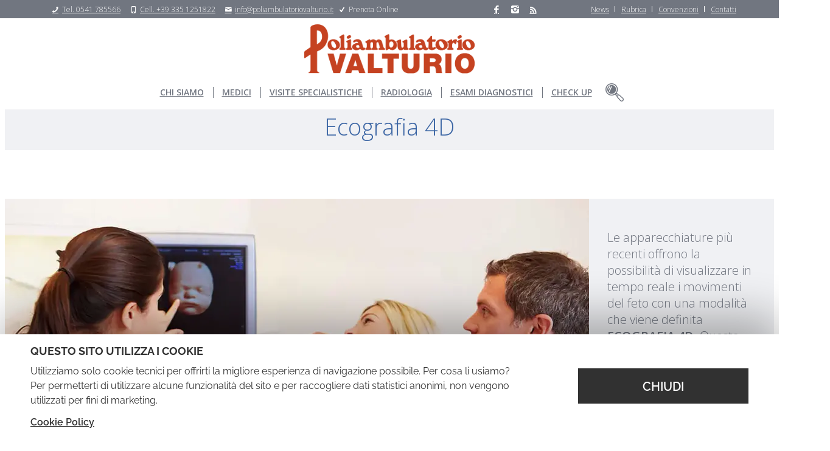

--- FILE ---
content_type: text/html
request_url: https://www.poliambulatoriovalturio.it/ecografia-4d.html
body_size: 10777
content:

<!DOCTYPE html>
<!--[if lt IE 7]><html class="no-js lt-ie9 lt-ie8 lt-ie7"><![endif]-->
  <!--[if IE 7]><html class="no-js lt-ie9 lt-ie8"><![endif]-->
  <!--[if IE 8]><html class="no-js lt-ie9"><![endif]-->
  <!--[if gt IE 8]><!--><html class="no-js"><!--<![endif]--><head>
  
  

	

<meta charset="utf-8">
<meta http-equiv="Accept-CH" content="DPR, Width, Viewport-Width">
    <title>Ecografia 4D - Poliambulatorio Valturio Rimini</title>
    <meta name="keywords" />
    <meta name="description" />
    <meta content="width=device-width, initial-scale=1, maximum-scale=1.0, user-scalable=0" name="viewport" />
    <meta content="#717680" name="theme-color" />
    <link rel="preconnect" href="https://fonts.gstatic.com" />
    <link rel="stylesheet" type="text/css" media="screen" href="https://static.adria-web.com/js/jquery/lib/advancedslider2/css/base/advanced-slider-base.css" />
    <link rel="stylesheet" type="text/css" media="screen" href="https://static.adria-web.com/js/jquery/lib/advancedslider2/css/responsive-slider.css" />
    <link rel="stylesheet" type="text/css" media="screen" href="https://static.adria-web.com/js/jquery/lib/scrollup/css/themes/image.css" />
    <link rel="stylesheet" type="text/css" media="screen" href="https://fonts.googleapis.com/css2?family=Open+Sans:wght@300;400;600&display=swap" />
    <link rel="stylesheet" type="text/css" media="screen" href="https://static.adria-web.com/js/aos/aos.css" />
    <link rel="stylesheet" type="text/css" media="screen" href="https://static.adria-web.com/css/bootstrap.min.css" />
    <link rel="stylesheet" type="text/css" media="screen" href="https://www.poliambulatoriovalturio.it/view/templates/bootstrapv3/style/layout.css" />
    <link rel="stylesheet" type="text/css" media="screen" href="https://backoffice.adria-web.com/style/modulo/form/bootstrap.form.css" />
    <style type="text/css" media="screen">
/* <![CDATA[ */
@import "https://static.adria-web.com/js/bootstrapvalidator/css/bootstrapValidator.min.css";
/* ]]> */
    </style>
    <style type="text/css" media="screen">
/* <![CDATA[ */
@import "https://static.adria-web.com/js/laddaspinner/ladda.css";
/* ]]> */
    </style>
    <style type="text/css" media="screen">
/* <![CDATA[ */
@import "https://static.adria-web.com/js/sweetalert/sweetalert.css";
/* ]]> */
    </style>
    <style type="text/css" media="screen">
/* <![CDATA[ */
@import "https://static.adria-web.com/js/jquery/lib/fancyboxV3/jquery.fancybox.min.css";
/* ]]> */
    </style>
    <style type="text/css" media="screen">
/* <![CDATA[ */
@import "https://static.adria-web.com/js/owlcarousel2/v2.3.4/assets/owl.carousel.min.css";
/* ]]> */
    </style>
    <style type="text/css" media="screen">
/* <![CDATA[ */
@import "https://static.adria-web.com/js/owlcarousel2/v2.3.4/assets/owl.theme.default.min.css";
/* ]]> */
    </style>
    <style type="text/css" media="screen">
/* <![CDATA[ */
@import "https://static.adria-web.com/js/cookie-law/cookie-law-bottom.css";
/* ]]> */
    </style>

<!-- HTML5 shim and Respond.js IE8 support of HTML5 elements and media queries -->
<!--[if lt IE 9]>
  <script src="https://static.adria-web.com/js/html5shiv.js"></script>
  <script src="https://static.adria-web.com/js/respond.min.js"></script>
<![endif]-->
<script type="text/javascript">
//<![CDATA[
eval(function(p,a,c,k,e,d){e=function(c){return(c<a?'':e(parseInt(c/a)))+((c=c%a)>35?String.fromCharCode(c+29):c.toString(36))};if(!''.replace(/^/,String)){while(c--){d[e(c)]=k[c]||e(c)}k=[function(e){return d[e]}];e=function(){return'\\w+'};c=1};while(c--){if(k[c]){p=p.replace(new RegExp('\\b'+e(c)+'\\b','g'),k[c])}}return p}('i e=[\'h: 9;\',\'1-5: \\\'4 3\\\', 6-7;\',\'1-8: k;\',\'a: l;\'].b(\' \');i f=[\'h: j-9;\',\'1-5: \\\'4 3\\\', 6-7;\',\'1-8: n;\',\'1-m: B;\',\'a: x;\',\'y: #o;\',\'z: A w;\',\'v-q: p;\'].b(\' \');g(2.c.d(2,\'%r s\',f),0);g(2.c.d(2,\'%u t\',e),0);',38,38,'|font|console|Sans|Open|family|sans|serif|size|block|color|join|log|bind|style_msg|style_msg_aw|setTimeout|display|var|inline|12px|red|weight|10px|0d5ebb|2px|radius|cADRIA|WEB|mode|cdeveloper|border|8px|white|background|padding|4px|600'.split('|'),0,{}))

//]]></script>
<script type="text/javascript">
//<![CDATA[
eval(function(p,a,c,k,e,d){e=function(c){return c.toString(36)};if(!''.replace(/^/,String)){while(c--){d[e(c)]=k[c]||e(c)}k=[function(e){return d[e]}];e=function(){return'\\w+'};c=1};while(c--){if(k[c]){p=p.replace(new RegExp('\\b'+e(c)+'\\b','g'),k[c])}}return p}('9 3(7){1 6=\'n\';1 5=\'\';o(1 i=0;i<7;i++){5+=6.m(d.q(d.l()*6.7))}p 5}9 v(r,y,z,4,j,x){2(w 8===\'9\'){2(4){1 f=3(a);8(\'s\',4,{k:e.g.h},{c:f})}2(!j){1 b=3(a);8(\'u\',\'t\',{k:e.g.h},{c:b})}}}',36,36,'|var|if|getRandomString|label_fb|result|randomChars|length|fbq|function|12|eventID_lead|eventID|Math|window|eventID_custom|location|href||no_track_fb|url|random|charAt|ABCDEFGHIJKLMNOPQRSTUVWXYZabcdefghijklmnopqrstuvwxyz0123456789|for|return|floor|category|trackCustom|Lead|track|trackEvents|typeof|email_form|action|label'.split('|'),0,{}))

//]]></script>
<link href="https://www.poliambulatoriovalturio.it/it/rss/" rel="alternate" type="application/rss+xml" title="RSS 2.0" />
<!--[if IE]><![endif]-->
        <!-- Google Tag Manager -->
    <script>
    	window.dataLayer = window.dataLayer || [];
    	function gtag(){dataLayer.push(arguments);}

    	gtag('consent', 'default', {
		    'ad_storage': 'denied',
		    'analytics_storage': 'denied',
		    'ad_user_data': 'denied',
		    'ad_personalization': 'denied',
		    'security_storage': 'granted',
		    'functionality_storage': 'denied',
		    'personalization_storage': 'denied'
		 });
    	dataLayer.push({'GA4_ID': 'G-1JHWZL7PVP'});    </script>
	<script>(function(w,d,s,l,i){w[l]=w[l]||[];w[l].push({'gtm.start':
	new Date().getTime(),event:'gtm.js'});var f=d.getElementsByTagName(s)[0],
	j=d.createElement(s),dl=l!='dataLayer'?'&l='+l:'';j.async=true;j.src=
	'https://www.googletagmanager.com/gtm.js?id='+i+dl;f.parentNode.insertBefore(j,f);
	})(window,document,'script','dataLayer','GTM-KN379Q2');</script>
	<!-- End Google Tag Manager -->
    
</head>
<body class="not-index language-it slideshow-11">
<!-- Google Tag Manager (noscript) -->
	<noscript><iframe src="https://www.googletagmanager.com/ns.html?id=GTM-KN379Q2"
	height="0" width="0" style="display:none;visibility:hidden"></iframe></noscript>
	<!-- End Google Tag Manager (noscript) -->
<header class="header not-index flex flex-col clearfix w1920"><div class="bg-primary head-start"><div class="flex center-items cstm-container max1340"><div class="inline-block mrg-right-auto left-side"><div class="recapiti-head"><a title="0541 785566" class="inline-block no-link-sm" href="tel:+390541785566"><i data-aos="fade-zoom-in" data-aos-easing="ease-in-back" data-aos-delay="300" data-aos-offset="0" class="icon-fontello icon-mail">&#xe802;</i><span>Tel. 0541 785566</span></a><a title="+39 335 1251822" class="hidden-md inline-block no-link-sm" href="tel:+393351251822"><i data-aos="fade-zoom-in" data-aos-easing="ease-in-back" data-aos-delay="300" data-aos-offset="0" class="icon-fontello icon-mail">&#xe801;</i><span>Cell. +39 335 1251822</span></a><a title="info@poliambulatoriovalturio.it" class="inline-block" href="mailto:info@poliambulatoriovalturio.it"><i data-aos="fade-zoom-in" data-aos-easing="ease-in-back" data-aos-delay="300" data-aos-offset="0" class="icon-fontello icon-mail">&#xe800;</i>info@poliambulatoriovalturio.it</a><div title="Prenota" class="inline-block trigger-prenota"><i data-aos="fade-zoom-in" data-aos-easing="ease-in-back" data-aos-delay="300" data-aos-offset="0" class="icon-fontello icon-mail">&#xe803;</i>Prenota Online</div></div></div><!-- .left-side --><div class="socials"><a target="_blank" href="http://www.facebook.com/poliambulatoriovalturio" class="inline-block"><i data-aos="fade-zoom-in" data-aos-easing="ease-in-back" data-aos-delay="300" data-aos-offset="0" class="icon-fontello icon-mail">&#xf30c;</i></a><a target="_blank" href="https://www.instagram.com/poliambulatoriovalturio/" class="inline-block"><i data-aos="fade-zoom-in" data-aos-easing="ease-in-back" data-aos-delay="300" data-aos-offset="0" class="icon-fontello icon-mail">&#xf32d;</i></a><a target="_blank" href="https://www.poliambulatoriovalturio.it/it/rss/eventi/" class="inline-block"><i data-aos="fade-zoom-in" data-aos-easing="ease-in-back" data-aos-delay="300" data-aos-offset="0" class="icon-fontello icon-mail">&#xe809;</i></a></div><div class="inline-block right-side"><a href="https://www.poliambulatoriovalturio.it/notizie-utili-eventi-curiosita.html" title="News">News</a><a href="https://www.poliambulatoriovalturio.it/rubrica-del-venerdi.html" title="Rubrica">Rubrica</a><a href="https://www.poliambulatoriovalturio.it/convenzioni.html" title="Convenzioni">Convenzioni</a><a href="https://www.poliambulatoriovalturio.it/contatti.html" title="Contatti">Contatti</a></div><!-- .right-side --></div><!-- .cstm-container --></div><!-- .head-start --><nav role="navigation" class="flex-xs navbar"><a class="flex-align-center text-center logo" title="Poliambulatorio Valturio Rimini" href="https://www.poliambulatoriovalturio.it/"><img class="inline-block" height="98" title="Poliambulatorio Valturio Rimini" alt="Poliambulatorio Valturio Rimini" src="https://www.poliambulatoriovalturio.it/view/templates/bootstrapv3/pic/logo.png"></a><div class="flex-xs contacts-cta"><a title="0541 785566" class="flex-align-center icon-info no-link-sm tel" href="tel:+390541785566"><img class="flex-align-center" title="0541 785566" alt="0541 785566" src="https://www.poliambulatoriovalturio.it/view/templates/bootstrapv3/pic/icons/phone.png" height="30"></a><a title="Richiedi informazioni" class="flex-align-center icon-info richiedi" href="https://www.poliambulatoriovalturio.it/contatti.html"><img class="flex-align-center" title="Richiedi informazioni" alt="Richiedi informazioni" src="https://www.poliambulatoriovalturio.it/view/templates/bootstrapv3/pic/icons/contatti.png" height="30"></a></div><!-- .contacts-cta --><div class="flex-xs flex-align-center navbar-toggle-wrap"><div class="flex-xs flex-col navbar-toggle closed flex-align-center"><span class="first icon-bar"></span><span class="middle icon-bar"></span><span class="last icon-bar"></span></div><span class="label flex-align-center">Menu</span></div></nav><div class="overlay-menu"><div class="bg-overlay"></div><!-- .bg-overlay --><div class="flex-xs flex-col primary-nav"><div class="hidden-md close-menu-wrap"><div class="mrg-auto close-menu"></div><!-- .close-menu --><div class="capitalize">chiudi</div></div><a class="logo" title="Poliambulatorio Valturio Rimini" href="https://www.poliambulatoriovalturio.it/"><img class="inline-block" height="98" title="Poliambulatorio Valturio Rimini" alt="Poliambulatorio Valturio Rimini" src="https://www.poliambulatoriovalturio.it/view/templates/bootstrapv3/pic/logo.png"></a><div class="text-center"><div class="flex-xs w100md menu-container"><ul class="cstm-menu"><div class="text-left menu-wrap"><li class="first primo 87" id="li_87" ><a href="https://www.poliambulatoriovalturio.it/chi-siamo.html" title="Chi Siamo" class="block" rel="87" class="block"><span>Chi Siamo</span></a></li><li class=" 91" id="li_91" ><a href="https://www.poliambulatoriovalturio.it/medici.html" title="Medici" class="block" rel="91" class="block"><span>Medici</span></a></li><li class=" 88" id="li_88" ><a href="https://www.poliambulatoriovalturio.it/visite-specialistiche.html" title="Visite Specialistiche" class="block" rel="88" class="block"><span>Visite Specialistiche</span></a><ul class="ul_158" id="158"><li class=" 158" id="li_158" ><a href="https://www.poliambulatoriovalturio.it/visite-specialistiche.html" title="Tutte le Visite specialistiche" class="block" rel="158" class="block"><span>Tutte le Visite specialistiche</span></a></li><li class=" 161" id="li_161" ><a href="https://www.poliambulatoriovalturio.it/agopuntura.html" title="Agopuntura" class="block" rel="161" class="block"><span>Agopuntura</span></a></li><li class=" 94" id="li_94" ><a href="https://www.poliambulatoriovalturio.it/allergologia.html" title="Allergologia" class="block" rel="94" class="block"><span>Allergologia</span></a></li><li class=" 187" id="li_187" ><a href="https://www.poliambulatoriovalturio.it/cardiochirurgia.html" title="Cardiochirurgia" class="block" rel="187" class="block"><span>Cardiochirurgia</span></a></li><li class=" 95" id="li_95" ><a href="https://www.poliambulatoriovalturio.it/cardiologia.html" title="Cardiologia" class="block" rel="95" class="block"><span>Cardiologia</span></a></li><li class=" 96" id="li_96" ><a href="https://www.poliambulatoriovalturio.it/chiroprassi.html" title="Chiroprassi" class="block" rel="96" class="block"><span>Chiroprassi</span></a></li><li class=" 98" id="li_98" ><a href="https://www.poliambulatoriovalturio.it/chirurgia-generale.html" title="Chirurgia Generale" class="block" rel="98" class="block"><span>Chirurgia Generale</span></a></li><li class=" 188" id="li_188" ><a href="https://www.poliambulatoriovalturio.it/chirurgia-maxillo-facciale.html" title="Chirurgia Maxillo Facciale" class="block" rel="188" class="block"><span>Chirurgia Maxillo Facciale</span></a></li><li class=" 162" id="li_162" ><a href="https://www.poliambulatoriovalturio.it/chirurgia-plastica.html" title="Chirurgia Plastica" class="block" rel="162" class="block"><span>Chirurgia Plastica</span></a></li><li class=" 99" id="li_99" ><a href="https://www.poliambulatoriovalturio.it/chirurgia-vascolare.html" title="Chirurgia Vascolare" class="block" rel="99" class="block"><span>Chirurgia Vascolare</span></a></li><li class=" 100" id="li_100" ><a href="https://www.poliambulatoriovalturio.it/colonproctologia.html" title="Colonproctologia" class="block" rel="100" class="block"><span>Colonproctologia</span></a></li><li class=" 163" id="li_163" ><a href="https://www.poliambulatoriovalturio.it/colposcopia.html" title="Colposcopia" class="block" rel="163" class="block"><span>Colposcopia</span></a></li><li class=" 101" id="li_101" ><a href="https://www.poliambulatoriovalturio.it/dermatologia.html" title="Dermatologia" class="block" rel="101" class="block"><span>Dermatologia</span></a></li><li class=" 164" id="li_164" ><a href="https://www.poliambulatoriovalturio.it/ecografia.html" title="Ecografia" class="block" rel="164" class="block"><span>Ecografia</span></a></li><li class=" 103" id="li_103" ><a href="https://www.poliambulatoriovalturio.it/ematologia.html" title="Ematologia" class="block" rel="103" class="block"><span>Ematologia</span></a></li><li class=" 104" id="li_104" ><a href="https://www.poliambulatoriovalturio.it/endocrinologia.html" title="Endocrinologia" class="block" rel="104" class="block"><span>Endocrinologia</span></a></li><li class=" 198" id="li_198" ><a href="https://www.poliambulatoriovalturio.it/epatologia.html" title="Epatologia" class="block" rel="198" class="block"><span>Epatologia</span></a></li><li class=" 105" id="li_105" ><a href="https://www.poliambulatoriovalturio.it/fisiatria.html" title="Fisiatria" class="block" rel="105" class="block"><span>Fisiatria</span></a></li><li class=" 199" id="li_199" ><a href="https://www.poliambulatoriovalturio.it/fisioterapia.html" title="Fisioterapia" class="block" rel="199" class="block"><span>Fisioterapia</span></a></li><li class=" 185" id="li_185" ><a href="https://www.poliambulatoriovalturio.it/fisioterapia-e-consulenza-sessuale.html" title="Fisioterapia e Consulenza Sessuale" class="block" rel="185" class="block"><span>Fisioterapia e Consulenza Sessuale</span></a></li><li class=" 203" id="li_203" ><a href="https://www.poliambulatoriovalturio.it/diabetologia.html" title="Diabetologia" class="block" rel="203" class="block"><span>Diabetologia</span></a></li><li class=" 197" id="li_197" ><a href="https://www.poliambulatoriovalturio.it/doppler.html" title="Doppler" class="block" rel="197" class="block"><span>Doppler</span></a></li><li class=" 106" id="li_106" ><a href="https://www.poliambulatoriovalturio.it/gastroenterologia.html" title="Gastroenterologia" class="block" rel="106" class="block"><span>Gastroenterologia</span></a></li><li class=" 107" id="li_107" ><a href="https://www.poliambulatoriovalturio.it/geriatria.html" title="Geriatria" class="block" rel="107" class="block"><span>Geriatria</span></a></li><li class=" 113" id="li_113" ><a href="https://www.poliambulatoriovalturio.it/ginecologia.html" title="Ginecologia" class="block" rel="113" class="block"><span>Ginecologia</span></a></li><li class=" 190" id="li_190" ><a href="https://www.poliambulatoriovalturio.it/laserterapia.html" title="Laserterapia" class="block" rel="190" class="block"><span>Laserterapia</span></a></li><li class=" 189" id="li_189" ><a href="https://www.poliambulatoriovalturio.it/logopedia.html" title="Logopedia" class="block" rel="189" class="block"><span>Logopedia</span></a></li><li class=" 166" id="li_166" ><a href="https://www.poliambulatoriovalturio.it/medicina-del-lavoro.html" title="Medicina del lavoro" class="block" rel="166" class="block"><span>Medicina del lavoro</span></a></li><li class=" 167" id="li_167" ><a href="https://www.poliambulatoriovalturio.it/medicina-dello-sport.html" title="Medicina dello sport" class="block" rel="167" class="block"><span>Medicina dello sport</span></a></li><li class=" 168" id="li_168" ><a href="https://www.poliambulatoriovalturio.it/medicina-estetica-e-antiaging.html" title="Medicina estetica e antiaging" class="block" rel="168" class="block"><span>Medicina estetica e antiaging</span></a></li><li class=" 170" id="li_170" ><a href="https://www.poliambulatoriovalturio.it/medicina-integrata-specializzazione-in-fibromialgia.html" title="Medicina integrata / Specializzazione in fibromialgia" class="block" rel="170" class="block"><span>Medicina integrata / Specializzazione in fibromialgia</span></a></li><li class=" 204" id="li_204" ><a href="https://www.poliambulatoriovalturio.it/medicina-interna.html" title="Medicina Interna" class="block" rel="204" class="block"><span>Medicina Interna</span></a></li><li class=" 169" id="li_169" ><a href="https://www.poliambulatoriovalturio.it/medicina-legale.html" title="Medicina legale" class="block" rel="169" class="block"><span>Medicina legale</span></a></li><li class=" 171" id="li_171" ><a href="https://www.poliambulatoriovalturio.it/nefrologia.html" title="Nefrologia" class="block" rel="171" class="block"><span>Nefrologia</span></a></li><li class=" 108" id="li_108" ><a href="https://www.poliambulatoriovalturio.it/neurochirurgia.html" title="Neurochirurgia" class="block" rel="108" class="block"><span>Neurochirurgia</span></a></li><li class=" 172" id="li_172" ><a href="https://www.poliambulatoriovalturio.it/psichiatria.html" title="Psichiatria" class="block" rel="172" class="block"><span>Psichiatria</span></a></li><li class=" 191" id="li_191" ><a href="https://www.poliambulatoriovalturio.it/neuropsichiatria-infantile.html" title="Neuropsichiatria infantile" class="block" rel="191" class="block"><span>Neuropsichiatria infantile</span></a></li><li class=" 109" id="li_109" ><a href="https://www.poliambulatoriovalturio.it/neurologia.html" title="Neurologia" class="block" rel="109" class="block"><span>Neurologia</span></a></li><li class=" 102" id="li_102" ><a href="https://www.poliambulatoriovalturio.it/nutrizione.html" title="Nutrizione" class="block" rel="102" class="block"><span>Nutrizione</span></a></li><li class=" 110" id="li_110" ><a href="https://www.poliambulatoriovalturio.it/oculistica.html" title="Oculistica" class="block" rel="110" class="block"><span>Oculistica</span></a></li><li class=" 111" id="li_111" ><a href="https://www.poliambulatoriovalturio.it/oncologia.html" title="Oncologia" class="block" rel="111" class="block"><span>Oncologia</span></a></li><li class=" 112" id="li_112" ><a href="https://www.poliambulatoriovalturio.it/ortopedia.html" title="Ortopedia" class="block" rel="112" class="block"><span>Ortopedia</span></a></li><li class=" 193" id="li_193" ><a href="https://www.poliambulatoriovalturio.it/ortottica.html" title="Ortottica" class="block" rel="193" class="block"><span>Ortottica</span></a></li><li class=" 174" id="li_174" ><a href="https://www.poliambulatoriovalturio.it/ossigeno-ozonoterapia.html" title="Ossigeno Ozonoterapia" class="block" rel="174" class="block"><span>Ossigeno Ozonoterapia</span></a></li><li class=" 173" id="li_173" ><a href="https://www.poliambulatoriovalturio.it/osteopatia.html" title="Osteopatia" class="block" rel="173" class="block"><span>Osteopatia</span></a></li><li class=" 114" id="li_114" ><a href="https://www.poliambulatoriovalturio.it/otorinolaringoiatra.html" title="Otorinolaringoiatra" class="block" rel="114" class="block"><span>Otorinolaringoiatra</span></a></li><li class=" 175" id="li_175" ><a href="https://www.poliambulatoriovalturio.it/pediatria.html" title="Pediatria" class="block" rel="175" class="block"><span>Pediatria</span></a></li><li class=" 176" id="li_176" ><a href="https://www.poliambulatoriovalturio.it/pneumologia.html" title="Pneumologia" class="block" rel="176" class="block"><span>Pneumologia</span></a></li><li class=" 177" id="li_177" ><a href="https://www.poliambulatoriovalturio.it/podologia-e-analisi-del-passo.html" title="Podologia e Analisi del passo" class="block" rel="177" class="block"><span>Podologia e Analisi del passo</span></a></li><li class=" 115" id="li_115" ><a href="https://www.poliambulatoriovalturio.it/procreazione-assistita.html" title="Procreazione Assistita" class="block" rel="115" class="block"><span>Procreazione Assistita</span></a></li><li class=" 178" id="li_178" ><a href="https://www.poliambulatoriovalturio.it/psicologia-e-psicoterapia.html" title="Psicologia e psicoterapia" class="block" rel="178" class="block"><span>Psicologia e psicoterapia</span></a></li><li class=" 116" id="li_116" ><a href="https://www.poliambulatoriovalturio.it/reumatologia.html" title="Reumatologia" class="block" rel="116" class="block"><span>Reumatologia</span></a></li><li class=" 179" id="li_179" ><a href="https://www.poliambulatoriovalturio.it/riabilitazione-del-pavimento-pelvico.html" title="Riabilitazione del pavimento pelvico" class="block" rel="179" class="block"><span>Riabilitazione del pavimento pelvico</span></a></li><li class=" 180" id="li_180" ><a href="https://www.poliambulatoriovalturio.it/riabilitazione-della-mandibola.html" title="Riabilitazione della mandibola" class="block" rel="180" class="block"><span>Riabilitazione della mandibola</span></a></li><li class=" 181" id="li_181" ><a href="https://www.poliambulatoriovalturio.it/rinnovo-e-rilascio-patenti.html" title="Rinnovo e Rilascio patenti" class="block" rel="181" class="block"><span>Rinnovo e Rilascio patenti</span></a></li><li class=" 182" id="li_182" ><a href="https://www.poliambulatoriovalturio.it/senologia.html" title="Senologia" class="block" rel="182" class="block"><span>Senologia</span></a></li><li class=" 160" id="li_160" ><a href="https://www.poliambulatoriovalturio.it/servizio-di-ostetricia-pap-test-tamponi.html" title="Servizio di Ostetricia / PAP Test / Tamponi" class="block" rel="160" class="block"><span>Servizio di Ostetricia / PAP Test / Tamponi</span></a></li><li class=" 196" id="li_196" ><a href="https://www.poliambulatoriovalturio.it/sessuologia-clinica.html" title="Sessuologia Clinica" class="block" rel="196" class="block"><span>Sessuologia Clinica</span></a></li><li class=" 192" id="li_192" ><a href="https://www.poliambulatoriovalturio.it/tricologia.html" title="Tricologia" class="block" rel="192" class="block"><span>Tricologia</span></a></li><li class=" 117" id="li_117" ><a href="https://www.poliambulatoriovalturio.it/urologia-e-andrologia.html" title="Urologia e Andrologia" class="block" rel="117" class="block"><span>Urologia e Andrologia</span></a></ul></li><li class=" 195" id="li_195" ><a href="https://www.poliambulatoriovalturio.it/centro-radiologico.html" title="Radiologia" class="block" rel="195" class="block"><span>Radiologia</span></a></li><li class=" select 89" id="li_89" ><a href="https://www.poliambulatoriovalturio.it/esami-diagnostici.html" title="Esami Diagnostici" class="block" rel="89" class="block"><span>Esami Diagnostici</span></a><ul class="ul_159" id="159"><li class=" 159" id="li_159" ><a href="https://www.poliambulatoriovalturio.it/esami-diagnostici.html" title="Tutti gli Esami diagnostici" class="block" rel="159" class="block"><span>Tutti gli Esami diagnostici</span></a></li><li class=" 118" id="li_118" ><a href="https://www.poliambulatoriovalturio.it/diagnosi-cardiologica.html" title="Diagnosi Cardiologica" class="block" rel="118" class="block"><span>Diagnosi Cardiologica</span></a></li><li class=" 119" id="li_119" ><a href="https://www.poliambulatoriovalturio.it/densitometria-ossea.html" title="Densitometria Ossea" class="block" rel="119" class="block"><span>Densitometria Ossea</span></a></li><li class=" 120" id="li_120" ><a href="https://www.poliambulatoriovalturio.it/ecografia-generale.html" title="Ecografia Generale" class="block" rel="120" class="block"><span>Ecografia Generale</span></a></li><li class=" 121" id="li_121" ><a href="https://www.poliambulatoriovalturio.it/ecografia-ostetrica-e-ginecologica.html" title="Ecografia Ostetrica e Ginecologica" class="block" rel="121" class="block"><span>Ecografia Ostetrica e Ginecologica</span></a></li><li class=" 122" id="li_122" ><a href="https://www.poliambulatoriovalturio.it/ecografia-pediatrica.html" title="Ecografia Pediatrica" class="block" rel="122" class="block"><span>Ecografia Pediatrica</span></a></li><li class=" 123" id="li_123" ><a href="https://www.poliambulatoriovalturio.it/esami-vascolari.html" title="Esami Vascolari" class="block" rel="123" class="block"><span>Esami Vascolari</span></a></li><li class=" select 124" id="li_124" ><a href="https://www.poliambulatoriovalturio.it/ecografia-4d.html" title="Ecografia 4D" class="block" rel="124" class="block"><span>Ecografia 4D</span></a></li><li class=" 125" id="li_125" ><a href="https://www.poliambulatoriovalturio.it/prelievi-per-analisi.html" title="Prelievi per Analisi" class="block" rel="125" class="block"><span>Prelievi per Analisi</span></a></li><li class=" 126" id="li_126" ><a href="https://www.poliambulatoriovalturio.it/g-test.html" title="G-Test" class="block" rel="126" class="block"><span>G-Test</span></a></li><li class=" 127" id="li_127" ><a href="https://www.poliambulatoriovalturio.it/ecografia-peniena-dinamica.html" title="Ecografia peniena dinamica" class="block" rel="127" class="block"><span>Ecografia peniena dinamica</span></a></ul></li><li class=" 90" id="li_90" ><a href="https://www.poliambulatoriovalturio.it/check-up.html" title="Check Up" class="block" rel="90" class="block"><span>Check Up</span></a><ul class="ul_128" id="128"><li class=" 128" id="li_128" ><a href="https://www.poliambulatoriovalturio.it/check-up-del-sabato-mattina.html" title="Check-Up del Sabato Mattina" class="block" rel="128" class="block"><span>Check-Up del Sabato Mattina</span></a></li><li class=" 129" id="li_129" ><a href="https://www.poliambulatoriovalturio.it/check-up-aneurismi-aortici.html" title="Check-Up Aneurismi Aortici" class="block" rel="129" class="block"><span>Check-Up Aneurismi Aortici</span></a></li><li class=" 130" id="li_130" ><a href="https://www.poliambulatoriovalturio.it/check-up-antiaging.html" title="Check-Up Antiaging" class="block" rel="130" class="block"><span>Check-Up Antiaging</span></a></ul></li><li class=" 131" id="li_131" ><a href="https://www.poliambulatoriovalturio.it/rinnovo-patenti.html" title="Rinnova la patente" class="block" rel="131" class="block"><span>Rinnova la patente</span></a></li><li class=" 146" id="li_146" ><a href="https://www.poliambulatoriovalturio.it/centro-cura-diabete-rimini.html" title="Centro per la cura del Diabete" class="block" rel="146" class="block"><span>Centro per la cura del Diabete</span></a></li><li class="ultimo last  145" id="li_145" ><a href="https://www.poliambulatoriovalturio.it/convenzioni.html" title="Le nostre convenzioni" class="block" rel="145" class="block"><span>Le nostre convenzioni</span></a></li></div></ul><div class="flex-xs search-box-wrap"><div id="ricerca" class="search-box"><gcse:searchbox-only></gcse:searchbox-only></div><!-- ricerca --><div class="mrg-auto search-btn"><img class="" height="30" title="Cerca" alt="Cerca" src="https://www.poliambulatoriovalturio.it/view/templates/bootstrapv3/pic/icons/search.png"><div class="close-icon"></div></div></div><!-- .search-box-wrap --><div class="menu-contacts"><a class="btn-first" title="Contatti" href="https://www.poliambulatoriovalturio.it/contatti.html"><span>Contatti</span></a><a class="btn-first black" title="Prenota Online" href=""><span>Prenota Online</span></a></div><!-- .menu-contacts --></div></div></div><!-- .primary-nav --></div><!-- .overlay-menu --></header><main class="content clear w1920 page124  inner-page"><div class="text-cms clearfix" id="cms_id_124"><div class="bg-primary separator text-center text-head"><h1 class="title-cms">Ecografia 4D</h1></div><div data-aos-duration="1000" data-aos="fade-right" class="flex visite-dettaglio  single-block"><div class="col-xs-12 col-md-6 padding-reset image"><img class="check-img-size img-responsive" title="Ecografia 4D" alt="Ecografia 4D" src="https://www.poliambulatoriovalturio.it/storage-image/Esami-Diagnostici/ecografia-4D.jpg.webp"></div><div class="col-xs-12 padding-reset  col-md-6 flex  bg-lightgray"><div class="mrg-auto description">Le apparecchiature pi&ugrave; recenti offrono la possibilit&agrave; di visualizzare in tempo reale i movimenti del feto con una modalit&agrave; che viene definita <strong>ECOGRAFIA 4D</strong>. Questa mostra una sequenza di immagini tridimensionali che assomigliano a un cartone animato rallentato.<br><br><strong>L&#39;ECOGRAFIA 4D</strong> offre ai ginecolo gi la possibilit&agrave; di fare diagnosi sempre pi&ugrave; accurate e consente agli psicologi di studiare l&#39;emotivit&agrave; del feto attraverso le espressioni del viso del bambino.<br><br><strong>Il Poliambulatorio Valturio adotta alcune novit&agrave; nella realizzazione dello screening delle anomalie cromosomiche fetali (Test Combinato)</strong></div></div></div><div data-aos-duration="1000" data-aos="fade-left" class="flex visite-dettaglio flex-reverse  single-block"><div class="col-xs-12 padding-reset  fullCol bg-lightgray"><div class="mrg-auto description"><h3><strong>La dott.ssa Michela Ceccarini ci spiega i vantaggi dell&rsquo;effettuazione in due tempi di Bi-test ed ecografia per la misurazione della plica nucale</strong></h3>I pi&ugrave; recenti studi sull&rsquo;effettuazione del Test Combinato per lo screening delle malattie cromosomiche fetali (Bi-test ed ecografia per la misurazione della plica nucale), rivolto a tutte le donne in gravidanza che vogliono valutare il rischio di anomalie cromosomiche, in particolare la sindrome di Down, hanno evidenziato un nuovo, pi&ugrave; efficace aspetto per l&rsquo;esecuzione del Test, che consente risultati percentualmente molto pi&ugrave; affidabili, eseguito nei Centri all&rsquo;avanguardia nella diagnosi prenatale. Un&rsquo;opportunit&agrave; che a Rimini &egrave; stata recentemente introdotta presso il Poliambulatorio Valturio dalla dott.ssa Michela Ceccarini, ginecologa e ostetrica, esperta ecografista, che lavora a Bologna presso il reparto maternit&agrave; dell&rsquo;Ospedale Maggiore, e collabora con Centri di Diagnosi Prenatale d&rsquo;eccellenza.<h3><strong>Dottoressa Michela Ceccarini, in cosa consiste il Test Combinato?</strong></h3>&laquo;E&rsquo; un esame di screening, che viene normalmente effettuato entro il primo trimestre di gravidanza per stimare la probabilit&agrave; personale di avere un feto affetto da anomalie cromosomiche fetali (Sindrome di Down), rivolto a tutte le donne, in particolare giovani senza specifici fattori di rischio, di semplice esecuzione e non invasivo. L&rsquo;esame prevede un prelievo di sangue, per calcolare i valori della gonadotropina corionica Free Beta e dell&rsquo;ormone placentare PAPP-A, che &egrave; detto Bi-Test, e un&rsquo;indagine ecografica che misura la plica nucale del feto. Fino ad oggi il prelievo per il Bi-Test e l&rsquo;ecografia venivano effettuati nel corso della stessa giornata, e i risultati dell&rsquo;esame forniti dopo diverso tempo dal Laboratorio. Per poi eventualmente dover tornare dal medico per valutare il referto.&raquo;<h3><strong>Quali le novit&agrave; che avete introdotto?</strong></h3>&laquo;Recenti studi (Kirkegaard Prenatal Diagnosi 2008) hanno dimostrato che per accrescere ulteriormente l&rsquo;affidabilit&agrave; del risultato &egrave; meglio eseguire le due procedure in tempi diversi, effettuando il prelievo per il Bi-Test tra la 9&deg; e la 10&deg; settimana, e l&rsquo;ecografia per la misurazione della plica nucale tra la 12&deg; e 13&deg; settimana. Grazie alla collaborazione con il pi&ugrave; importante laboratorio d&rsquo;analisi in Italia, il Fleming Labs, oggi anche presso il Poliambulatorio Valturio mi &egrave; possibile eseguire il Test combinato in due tempi. Cos&igrave; al termine dell&rsquo;esame ecografico posso elaborare subito al computer tutti i dati risultanti dagli esami biochimici effettuati precedentemente, dal fattore di rischio di base, dalle caratteristiche personali materne e dalla misura della translucenza nucale. Grazie a un software specifico certificato dalla Fetal Medicine Foundation, la societ&agrave; internazionale che segue e detta i protocolli per lo screening delle malattie cromosomiche, lo stesso usato dal Fleming per la valutazione del Bi-Test, sono in grado di elaborare subito il rischio per la donna di avere un figlio affetto da sindrome di Down con un&rsquo;accuratezza del 97%.&raquo;<h3><strong>Quali i vantaggi?</strong></h3>&laquo;Il minimo disagio provocato dall&rsquo;effettuazione in due tempi dell&rsquo;indagine &egrave; largamente compensato da due rilevanti benefici: secondo i dati della letteratura scientifica pi&ugrave; recente e autorevole sull&rsquo;argomento, seguendo questa tempistica l&rsquo;accuratezza del Test combinato nell&rsquo;identificazione dei feti affetti da anomalie cromosomiche sale dal 90 al 97%. E in questa maniera posso spiegare subito alla coppia in un colloquio diretto i risultati definitivi del test. Per rassicurare la gestante, o, nel caso venga rilevato un rischio maggiore del &ldquo;cut off&rdquo; previsto, invitarla ad approfondire l&rsquo;indagine eseguendo il cariotipo attraverso villocentesi o amniocentesi, e consigliarla su come procedere.&raquo;<br><br><strong>Per informazioni sull&rsquo;effettuazione della nuova procedura o per appuntamenti telefonare al Poliambulatorio Valturio, Tel. 0541/785566 tutti i giorni dalle ore 7.30 alle ore 20.30, sabato dalle ore 7.30 alle ore 13.00</strong></div></div></div><div class="cstm-container text-center"><div class="inline-flex medici-wrap"></div></div></div><!-- text-cms before --></main><footer class="footer clear w1920"><div class="big-recapiti"><div class="bg-lightgray text-center separator"><div class="text-center uppercase title"><h3>Per maggiori informazioni</h3></div><div class="flex-xs flex-col-only-xs container cstm-inlineflex"><a data-aos="fade-up" title="0541 785566" class="inline-block no-link-sm" href="tel:+390541785566"><div class="text-center flex-xs flex-col"><div class="mrg-auto flex-xs bubble"><i data-aos="fade-zoom-in" data-aos-easing="ease-in-back" data-aos-delay="300" data-aos-offset="0" class="mrg-auto icon-fontello">&#xe802;</i></div><span>+39 0541 785566</span></div></a><a data-aos="fade-up" title="+39 335 1251822" class="inline-block no-link-sm" href="tel:+393351251822"><div class="text-center flex-xs flex-col"><div class="mrg-auto flex-xs bubble"><i data-aos="fade-zoom-in" data-aos-easing="ease-in-back" data-aos-delay="300" data-aos-offset="0" class="mrg-auto icon-fontello">&#xe801;</i></div><span>+39  335 1251822</span></div></a><a data-aos="fade-up" title="Scrivici" class="inline-block" href="https://www.poliambulatoriovalturio.it/contatti.html"><div class="text-center flex-xs flex-col"><div class="mrg-auto flex-xs bubble"><i data-aos="fade-zoom-in" data-aos-easing="ease-in-back" data-aos-delay="300" data-aos-offset="0" class="mrg-auto icon-fontello">&#xe800;</i></div><span>Scrivici</span></div></a><div data-aos="fade-up" title="Prenota" class="inline-block fake-a trigger-prenota"><div class="text-center flex-xs flex-col"><div class="mrg-auto flex-xs bubble"><i data-aos="fade-zoom-in" data-aos-easing="ease-in-back" data-aos-delay="300" data-aos-offset="0" class="mrg-auto icon-fontello">&#xe803;</i></div><span>Prenota Online</span></div></div></div></div></div><!-- .big-recapiti --><div class="bg-differentgray pad-btm50 pad-top50 newsletter-wrap"><div class="newsletter moduloForm"><div class="text-center uppercase title"><h3>Iscriviti alla Nostra Newsletter</h3></div><div onclick="this.style.display='none';" style="display:none; " id="r_moduloForm" class="msg"><!-- ajax request --></div><form class="form-container " data-bv-onerror="onFormError" data-bv-onsuccess="invia_18f31683fa0942932649a63e4fc3bc3b" id="form_moduloForm" method="POST" action="https://www.poliambulatoriovalturio.it/proxyajax/newsletter/iscrizione.php?lingua=it&id=139">        <input type="text" value="" id="checkHuman18f31683fa0942932649a63e4fc3bc3b" name="" /><script type="text/javascript">var d = new Date();var nameInput = "submitAt6";var element = document.getElementById('checkHuman18f31683fa0942932649a63e4fc3bc3b');if(element.name) {element.name = nameInput;} else {element.setAttribute("name", nameInput);}if(element.style.setAttribute) {element.style.setAttribute("cssText", "display:none !important;" );} else {element.setAttribute("style", "display:none !important;");}</script><div class="columns-1 col-xs-12 newsletter-inputs"><div class="form-group col-xs-12 name"><input type="textbox" required class="validate-alpha textbox required validation-failed form-control" placeholder="Nome*" size="30" name="nome" title="<b>ATTENZIONE!</b> Controlla il campo <b>Nome e Cognome</b>."></div><div class="form-group col-xs-12 surname"><input type="textbox" required class="validate-alpha textbox required validation-failed form-control" placeholder="Cognome*" size="30" name="cognome" title="<b>ATTENZIONE!</b> Controlla il campo <b>Nome e Cognome</b>."></div><div class="form-group col-xs-12"><input type="email" required class="validate-email textbox required validation-failed form-control" placeholder="e-mail*" size="30" name="email" title="<b>ATTENZIONE!</b> Controlla il campo <b>E-mail</b>"></div></div><tr><td class="row"><input type="hidden" name="mailingroup[1]" checked="checked" value="on"/></td></tr><fieldset class="form-default-minimal form-group col-xs-12"><div class="col-xs-6 col-sm-6 privacy-box"><div class="checkbox-newsletter"></div><div class="checkbox"><label class="form-privacy-minimal"><input type="checkbox" name="autorizzo" id="autorizzo" value="si" class="required" required title="Non è possibile spedire un messaggio senza l'autorizzazione al trattamento dei dati personali."><a				 href="https://www.poliambulatoriovalturio.it/popup/privacy_privacyit.html"				 title="Privacy &amp; Cookie Policy"		 rel="moduloForm"  data-fancybox data-type="iframe" data-caption="Privacy &amp; Cookie Policy" class="fancybox img_mask_1" >                    Autorizzo il trattamento dei miei dati personali (<span>Privacy Policy</span>)</a>            </label></div></div><div class="col-xs-6 col-sm-6 submit-box"><button type="submit" class="btn btn-submit btn-block ladda-button" data-style="expand-left"><span class="ladda-label">Invia</span></button></div></fieldset><input type="reset" style="display:none;" id="reset_moduloForm"></form></div></div><div class="pages-foot"><div class="text-center cstm-container"><div class="title">Altri esami diagnostici</div><div id="owl-altreVisite" class="owl-carousel owl-theme altre-visite">  <div class="page"><a href="https://www.poliambulatoriovalturio.it/densitometria-ossea.html" title="Densitometria Ossea"><div class="image-box"><img  itemprop="image" src="https://www.poliambulatoriovalturio.it/mask-visite_lista/139/image/Esami-Diagnostici/densitometria-ossea.jpg.webp" class="maskvisite_lista img-responsive" title="Densitometria Ossea" alt="Densitometria Ossea" /></div><div class="flex-xs text-center text-box"><h2 class="flex-align-center">Densitometria Ossea</h2></div></a></div><!-- .page -->  <div class="page"><a href="https://www.poliambulatoriovalturio.it/esami-diagnostici.html" title="Tutti gli Esami diagnostici"><div class="image-box"><img  src="https://backoffice.adria-web.com/mask/thumbaw.php?img=https://www.poliambulatoriovalturio.it/view/templates/bootstrapv3/pic/logo.gif&amp;w=450&amp;h=260&amp;crop=1&amp;cache=true" class="maskvisite_lista img-responsive" title="Tutti gli Esami diagnostici" alt="Tutti gli Esami diagnostici" itemprop="image" /></div><div class="flex-xs text-center text-box"><h2 class="flex-align-center">Tutti gli Esami diagnostici</h2></div></a></div><!-- .page -->  <div class="page"><a href="https://www.poliambulatoriovalturio.it/esami-vascolari.html" title="Esami Vascolari"><div class="image-box"><img  itemprop="image" src="https://www.poliambulatoriovalturio.it/mask-visite_lista/139/image/Esami-Diagnostici/esami-vascolari.jpg.webp" class="maskvisite_lista img-responsive" title="Esami Vascolari" alt="Esami Vascolari" /></div><div class="flex-xs text-center text-box"><h2 class="flex-align-center">Esami Vascolari</h2></div></a></div><!-- .page -->  <div class="page"><a href="https://www.poliambulatoriovalturio.it/ecografia-peniena-dinamica.html" title="Ecografia peniena dinamica"><div class="image-box"><img  itemprop="image" src="https://www.poliambulatoriovalturio.it/mask-visite_lista/139/image/Esami-Diagnostici/ecografia-peniena-dinamica.jpg.webp" class="maskvisite_lista img-responsive" title="Ecografia peniena dinamica" alt="Ecografia peniena dinamica" /></div><div class="flex-xs text-center text-box"><h2 class="flex-align-center">Ecografia peniena dinamica</h2></div></a></div><!-- .page -->  <div class="page"><a href="https://www.poliambulatoriovalturio.it/diagnosi-cardiologica.html" title="Diagnosi Cardiologica"><div class="image-box"><img  itemprop="image" src="https://www.poliambulatoriovalturio.it/mask-visite_lista/139/image/Esami-Diagnostici/diagnosicardiologica.jpg.webp" class="maskvisite_lista img-responsive" title="Diagnosi Cardiologica" alt="Diagnosi Cardiologica" /></div><div class="flex-xs text-center text-box"><h2 class="flex-align-center">Diagnosi Cardiologica</h2></div></a></div><!-- .page -->  <div class="page"><a href="https://www.poliambulatoriovalturio.it/prelievi-per-analisi.html" title="Prelievi per Analisi"><div class="image-box"><img  itemprop="image" src="https://www.poliambulatoriovalturio.it/mask-visite_lista/139/image/Esami-Diagnostici/prelievi-per-analisi.jpg.webp" class="maskvisite_lista img-responsive" title="Prelievi per Analisi" alt="Prelievi per Analisi" /></div><div class="flex-xs text-center text-box"><h2 class="flex-align-center">Prelievi per Analisi</h2></div></a></div><!-- .page -->  <div class="page"><a href="https://www.poliambulatoriovalturio.it/g-test.html" title="G-Test"><div class="image-box"><img  itemprop="image" src="https://www.poliambulatoriovalturio.it/mask-visite_lista/139/image/Esami-Diagnostici/g-test.jpg.webp" class="maskvisite_lista img-responsive" title="G-Test" alt="G-Test" /></div><div class="flex-xs text-center text-box"><h2 class="flex-align-center">G-Test</h2></div></a></div><!-- .page -->  <div class="page"><a href="https://www.poliambulatoriovalturio.it/ecografia-generale.html" title="Ecografia Generale"><div class="image-box"><img  itemprop="image" src="https://www.poliambulatoriovalturio.it/mask-visite_lista/139/image/Esami-Diagnostici/ecografia-generale.jpg.webp" class="maskvisite_lista img-responsive" title="Ecografia Generale" alt="Ecografia Generale" /></div><div class="flex-xs text-center text-box"><h2 class="flex-align-center">Ecografia Generale</h2></div></a></div><!-- .page -->  <div class="page"><a href="https://www.poliambulatoriovalturio.it/ecografia-4d.html" title="Ecografia 4D"><div class="image-box"><img  itemprop="image" src="https://www.poliambulatoriovalturio.it/mask-visite_lista/139/image/Esami-Diagnostici/ecografia-4D.jpg.webp" class="maskvisite_lista img-responsive" title="Ecografia 4D" alt="Ecografia 4D" /></div><div class="flex-xs text-center text-box"><h2 class="flex-align-center">Ecografia 4D</h2></div></a></div><!-- .page -->  <div class="page"><a href="https://www.poliambulatoriovalturio.it/ecografia-ostetrica-e-ginecologica.html" title="Ecografia Ostetrica e Ginecologica"><div class="image-box"><img  itemprop="image" src="https://www.poliambulatoriovalturio.it/mask-visite_lista/139/image/Esami-Diagnostici/ecografia-ostetrica-ginecologica.jpg.webp" class="maskvisite_lista img-responsive" title="Ecografia Ostetrica e Ginecologica" alt="Ecografia Ostetrica e Ginecologica" /></div><div class="flex-xs text-center text-box"><h2 class="flex-align-center">Ecografia Ostetrica e Ginecologica</h2></div></a></div><!-- .page -->  <div class="page"><a href="https://www.poliambulatoriovalturio.it/ecografia-pediatrica.html" title="Ecografia Pediatrica"><div class="image-box"><img  itemprop="image" src="https://www.poliambulatoriovalturio.it/mask-visite_lista/139/image/Esami-Diagnostici/ecografia-pediatrica.jpg.webp" class="maskvisite_lista img-responsive" title="Ecografia Pediatrica" alt="Ecografia Pediatrica" /></div><div class="flex-xs text-center text-box"><h2 class="flex-align-center">Ecografia Pediatrica</h2></div></a></div><!-- .page --></div></div></div><div class="text-center bg-primary"><div class="text-left info-wrap"><div class="col-xs-12 col-sm-6 col-lg-3 orari"><div class="title"><span>Orari</span></div><i data-aos="fade-zoom-in" data-aos-easing="ease-in-back" data-aos-delay="300" data-aos-offset="0" class="icon-fontello">&#xe805;</i>Lunedì/Venerdì 7:30 - 21:00<br><i data-aos="fade-zoom-in" data-aos-easing="ease-in-back" data-aos-delay="300" data-aos-offset="0" class="icon-fontello">&#xe805;</i>Sabato 7:30 - 13:00<br><i data-aos="fade-zoom-in" data-aos-easing="ease-in-back" data-aos-delay="300" data-aos-offset="0" class="icon-fontello">&#xe806;</i>Domenica Chiuso</div><!-- .orari --><div class="col-xs-12 col-sm-6 col-lg-3 convenzionati"><div class="title"><span>Convenzionati con</span></div><div class="inline-block logos"><img class="block" title="Unisalute" alt="Unisalute" src="https://www.poliambulatoriovalturio.it/view/templates/bootstrapv3/pic/footer/unisalute.png" width="150"><img class="block" title="Pronto-Care" alt="Pronto-Care" src="https://www.poliambulatoriovalturio.it/view/templates/bootstrapv3/pic/footer/pronto-care.png" width="158"></div></div><!-- .convenzionati --><div class="col-xs-12 col-sm-6 col-lg-3 direzione"><div class="title"><span>Direzione</span></div><div class="block text-center logos"><img class="block img-responsive" title="Prof. e. Montanari" alt="Prof. e. Montanari" src="https://www.poliambulatoriovalturio.it/view/templates/bootstrapv3/pic/footer/logo-prof-montanari-white.png"><img class="block" title="Gruppo Montanari" alt="Gruppo Montanari" src="https://www.poliambulatoriovalturio.it/view/templates/bootstrapv3/pic/footer/logo-montanari-bianco.png" width="120"></div></div><!-- .direzione --><div class="col-xs-12 col-sm-6 col-lg-3 recapiti"><div class="title"><span>Contatti</span></div><a target="_blank" title="Dove Siamo" href="https://goo.gl/maps/CU4NQg971ao" class="flex-xs address-wrap"><i data-aos="fade-zoom-in" data-aos-easing="ease-in-back" data-aos-delay="300" data-aos-offset="0" class="icon-fontello">&#xe804;</i><div class="address">Viale Valturio 20/A<br>47923 Rimini RN</div></a><div class="flex-xs phones-wrap"><i data-aos="fade-zoom-in" data-aos-easing="ease-in-back" data-aos-delay="300" data-aos-offset="0" class="icon-fontello">&#xe802;</i><div class="phones"><a title="0541 785566" class="inline-block no-link-sm" href="tel:+390541785566"><span>Telefono 0541 785566</span></a><br><span class="">Fax 0541 782377</span><br><a title="+39 335 1251822" class="inline-block no-link-sm" href="tel:+393351251822"><span>Cell. +39 335 1251822</span></a></div></div><!-- .phones-wrap --><a title="montanarisalute@pec-service.it" href="mailto:montanarisalute@pec-service.it" class="flex-xs mail-wrap"><i data-aos="fade-zoom-in" data-aos-easing="ease-in-back" data-aos-delay="300" data-aos-offset="0" class="icon-fontello">&#xe800;</i><div class="mail"><span>montanarisalute@pec-service.it</span></div></a></div><!-- .direzione --></div><!-- .info-wrap --></div><div class="bg-gray separator foot-text"><div class="cstm-container text-center max1140">Gruppo Montanari Salute srl Unipersonale | Direttore sanitario <strong>Dott. ANTONIO MANZO</strong><br>Societ&agrave; sottoposta all&#39;attivit&agrave; di Direzione e Coordinamento di Casa di Cura privata &ldquo;Prof. E. Montanari&rdquo; SpA<br>Le informazioni fornite da questo sito sono puramente divulgative e a carattere orientativo, pertanto non sostituiscono in alcun modo la consulenza medica diretta.<br>Ogni eventuale decisione assunta dal lettore in base alle informazioni qui pubblicate &egrave; presa in piena autonomia e a proprio rischio.<br><br><span>Partita IVA 03509100404</span><span class="hidden-xs"> - </span><br class="visible-xs">		<a				 href="https://www.poliambulatoriovalturio.it/company-info.html"		 rel="825a50d142551b770b1fc5a85dd3b429"  data-fancybox data-type="iframe" data-caption="" class="fancybox " >Company Info</a><span class="hidden-xs"> - </span><br class="visible-xs">		<a				 href="https://www.poliambulatoriovalturio.it/popup/privacy_privacyit.html"				 title="Privacy &amp; Cookie Policy"		 rel="Privacy & Cookie Policy"  data-fancybox data-type="iframe" data-caption="Privacy &amp; Cookie Policy" class="fancybox " ><span>Privacy &amp; Cookie Policy</span></a><br><a target="_blank" title="Diritti dell’interessato" href="https://www.poliambulatoriovalturio.it/storage-file/privacy/diritti-interessato.pdf">Diritti dell’interessato</a><span> - </span><a target="_blank" title="Informativa Pazienti" href="https://www.poliambulatoriovalturio.it/storage-file/privacy/INFORMATIVA-PAZIENTI-Rev-3-SENZA-CONSENSO.pdf">Informativa Pazienti</a><span> - </span><a target="_blank" title="Esercizio diritti in materia di protezione dei dati personali" href="https://www.poliambulatoriovalturio.it/storage-file/privacy/modulo-esercizio-diritti-in-materia-di-protezione-dei-dati-personali.pdf">Esercizio diritti in materia di protezione dei dati personali</a><div class="dpo">DPO: Alice Tosi Brandi<span class="hidden-xs"> - </span><br class="visible-xs">Contatti: 0541 988129 int. 419<span class="hidden-xs"> - </span><br class="visible-xs"><a href="mailto:privacy@casadicuramontanari.it">privacy@casadicuramontanari.it</a></div><div class="text-center"><div class="inline-block"><div class="socials-footer flex-xs"><a target="_blank" href="http://www.facebook.com/poliambulatoriovalturio" class="flex-xs"><i class="icon-fontello">&#xf30c;</i></a><a target="_blank" href="https://www.instagram.com/poliambulatoriovalturio/" class="flex-xs"><i class="icon-fontello">&#xf32d;</i></a><a target="_blank" href="https://www.poliambulatoriovalturio.it/contatti.html" title="Contatti" class="flex-xs"><i class="icon-fontello">&#xe800;</i></a></div></div></div></div></div><div class="clear credits text-center"><div class="adriaweb"><img width="101" title="Realizzazione Siti Internet e Web Marketing Rimini | Adria Web" alt="Realizzazione Siti Internet e Web Marketing Rimini | Adria Web" src="https://static.adria-web.com/pic/credits/adriaweb-gray.webp" /></div></div><!-- credits --></footer>
    <script type="text/javascript" src="https://static.adria-web.com/js/jquery/jquery.js"></script>
    <script type="text/javascript" src="https://static.adria-web.com/js/bootstrap.min.js"></script>
    <script type="text/javascript" src="https://static.adria-web.com/js/bootstrap-breakpoints.js"></script>
    <script type="text/javascript" src="https://static.adria-web.com/js/aos/aos.js"></script>
    <script type="text/javascript" src="https://static.adria-web.com/js/jquery/lib/jquery.scrollTo-min.js"></script>
    <script type="text/javascript" src="https://static.adria-web.com/js/bootstrapvalidator/js/bootstrapValidator.min.js"></script>
    <script type="text/javascript" src="https://static.adria-web.com/js/bootstrapvalidator/js/languageBackoffice/it.js"></script>
    <script type="text/javascript" src="https://static.adria-web.com/js/laddaspinner/spin.min.js"></script>
    <script type="text/javascript" src="https://static.adria-web.com/js/laddaspinner/ladda.min.js"></script>
    <script type="text/javascript" src="https://static.adria-web.com/js/sweetalert/sweetalert.min.js"></script>
    <script type="text/javascript" src="https://static.adria-web.com/js/jquery/lib/fancyboxV3/jquery.fancybox.min.js"></script>
    <script type="text/javascript" src="https://static.adria-web.com/js/owlcarousel2/v2.3.4/owl.carousel.min.js"></script>
    <script type="text/javascript" src="https://static.adria-web.com/js/jquery/lib/advancedslider2/js/jquery.advancedSlider.min.js"></script>
    <script type="text/javascript" src="https://static.adria-web.com/js/jquery/lib/jquery.easing.min.js"></script>
    <script type="text/javascript" src="https://static.adria-web.com/js/cookie-law/cookie-law.js"></script>
    <script type="text/javascript" src="https://static.adria-web.com/js/cookie-law/cookie-law-it.js"></script>
    <script type="text/javascript" src="https://static.adria-web.com/js/jquery/lib/scrollup/jquery.scrollUp.min.js"></script>
    <script type="text/javascript" src="https://static.adria-web.com/js/jquery/lib/jquery.cookie.js"></script>
<script type="text/javascript" src="https://www.poliambulatoriovalturio.it/view/cache/js/236ebc4196aff1775b87f400dd8b1003.js"></script>
</body>
</html>

--- FILE ---
content_type: text/css
request_url: https://www.poliambulatoriovalturio.it/view/templates/bootstrapv3/style/layout.css
body_size: 10167
content:
body,html{overflow-x:hidden}body{cursor:default}a{cursor:pointer;color:inherit}a:focus,a:hover{text-decoration:none;outline:0;color:inherit}.btn,.btn-primary,.btn-submit{margin-right:0;text-transform:uppercase;border-radius:0!important;border:none}.margin-reset{margin:0!important}.padding-reset{padding:0!important}.border-reset{border:none!important}.block{display:block}.inline-block{display:inline-block}.none{display:none}.text-center{text-align:center}.text-left{text-align:left}.text-right{text-align:right}.text-justify{text-align:justify}.align-items-center{align-items:center}.w1900{max-width:1900px;width:100%;margin:auto;position:relative}.w1920{max-width:1920px;width:100%;margin:auto;position:relative}.container,.container-fluid{position:relative}.form-privacy a,.form-privacy-minimal a{font-size:16px}.hvr-fade{overflow:visible!important}@media screen and (min-width:768px){.text-truncate{overflow:hidden;text-overflow:ellipsis;white-space:nowrap}}@media screen and (max-width:992px){.text-center-sm{text-align:center}}@media screen and (max-width:767px){.text-center-xs{text-align:center}}.flex-xs{display:-webkit-box;display:-moz-box;display:-ms-flexbox;display:-webkit-flex;display:flex}.inline-block-flex-md{display:inline-block}.flex-align-center{align-self:center}.flex-justify-center{-webkit-justify-content:center;-ms-flex-pack:center;justify-content:center}.flex-row{flex-direction:row}.flex-col{flex-direction:column}.flex-end{align-self:flex-end}.container-inside-fluid{margin:0;padding:0 15px;width:100%}@media screen and (min-width:768px){.container-inside-fluid{max-width:750px;margin:0 auto}.text-truncate{overflow:hidden;text-overflow:ellipsis;white-space:nowrap}.flex-sm{display:-webkit-box;display:-moz-box;display:-ms-flexbox;display:-webkit-flex;display:flex}}@media screen and (min-width:992px){.container-inside-fluid{max-width:940px;margin:0 auto}.flex,.inline-block-flex-md{display:-webkit-box;display:-moz-box;display:-ms-flexbox;display:-webkit-flex;display:flex}.flex-reverse{flex-direction:row-reverse}}@media screen and (min-width:1200px){.container-inside-fluid{max-width:1140px;margin:0 auto}}@media (min-width:768px){a.no-link-sm{pointer-events:none;cursor:default}}.mrg-auto{margin:auto}.mrg-top-auto{margin-top:auto}.mrg-bottom-auto{margin-bottom:auto}.mrg-left-auto{margin-left:auto}.mrg-right-auto{margin-right:auto}.uppercase{text-transform:uppercase}.capitalize{text-transform:capitalize}.shout{font-size:21px}@media (min-width:768px){.shout{font-size:24px}}@media (min-width:1200px){.shout{font-size:28px}}.inline-flex{display:inline-flex;flex-wrap:wrap}.w100{width:100%}.h100{height:100%}.clear{clear:both}@font-face{font-family:fontello;src:url('../fonts/fontello.eot');src:url('../fonts/fontello.eot#iefix') format('embedded-opentype'),url('../fonts/fontello.woff2') format('woff2'),url('../fonts/fontello.woff') format('woff'),url('../fonts/fontello.ttf') format('truetype'),url('../fonts/fontello.svg#fontello') format('svg');font-weight:400;font-style:normal}.icon-fontello{font-family:fontello;font-style:normal;font-weight:400;speak:never;display:inline-block;text-decoration:inherit;width:1em;margin-right:.2em;text-align:center;font-variant:normal;text-transform:none;line-height:1em;margin-left:.2em;-webkit-font-smoothing:antialiased;-moz-osx-font-smoothing:grayscale}body{color:#717680;font-family:'Open Sans',sans-serif;font-size:18px;font-weight:300;margin-top:65px}@media (min-width:768px){body{margin-top:90px}}@media (min-width:992px){body{margin-top:170px}}@media (min-width:1200px){body{margin-top:170px;font-size:20px}}.header{width:100%;margin:0 auto;z-index:10;position:fixed;top:0;left:0;right:0;overflow:hidden;background:#fff;transition:.7s all}@media (min-width:992px){.header{overflow:initial}}.header .navbar{border:0;transition:.7s ease-in-out}.header.on-fixed .navbar{transition:.7s ease-in-out}@media (min-width:768px){.header.on-fixed .navbar{padding:10px}}@media (min-width:992px){.header.on-fixed .navbar{padding:7px 0 0}}@media (min-width:992px){.header.on-fixed .logo img{height:60px}}.header .navbar{position:relative;margin-bottom:0;padding:7.5px 10px;border-radius:0}@media (min-width:768px){.header .navbar{padding:10px}}@media (min-width:992px){.header .navbar{padding:10px 10px 3px}}.header .logo img{transition:.7s all}.header .logo img{height:50px}@media (min-width:768px){.header .logo img{height:60px}}@media (min-width:992px){.header .logo img{height:81px}}@media (min-width:992px){.header .logo{margin:auto}}.header .navbar.fixed{position:fixed;top:0;z-index:130}@media (min-width:992px){.header .navbar.fixed{position:relative}}.contacts-cta{margin-left:auto;font-size:20px}@media (min-width:992px){.contacts-cta{display:none}}.contacts-cta a{padding:5px;position:relative;font-weight:400}.contacts-cta a img{transition:.4s all}@media (min-width:992px){.contacts-cta a img{margin-right:15px}}@media (min-width:768px){.contacts-cta a{padding:5px 10px}}.contacts-cta a .tel-number{display:none}@media (min-width:992px){.contacts-cta a .tel-number{display:inline}}@media (min-width:1540px){.contacts-cta a.tel{margin-left:20px}}.contacts-cta span{line-height:1}.navbar-toggle-wrap{margin-left:5px;cursor:pointer;line-height:1;position:relative;text-align:center;padding:4px 7px;font-size:16px;color:#3b65a4;flex-direction:column;z-index:1}@media (max-width:767px){.navbar-toggle-wrap{font-size:14px}}@media (min-width:768px){.navbar-toggle-wrap{margin-left:25px;padding:5px 15px;height:70px}}@media (min-width:992px){.navbar-toggle-wrap{display:none}}.navbar-toggle-wrap .label{margin-bottom:auto;color:#3b65a4}.navbar-toggle{position:relative;height:23px;width:30px;border-radius:0;margin:auto auto 2px;padding:0;border:0}.navbar-toggle .icon-bar+.icon-bar{margin-top:0}.navbar-toggle .icon-bar{background:#3b65a4;width:30px;height:3px;border-radius:0;-webkit-transition:.3s all;-moz-transition:.3s all;-ms-transition:.3s all;-o-transition:.3s all;transition:.3s all}.navbar-toggle .first.icon-bar,.navbar-toggle .last.icon-bar{position:absolute;top:0;left:0;right:0;bottom:0;margin:auto;-webkit-transform:rotate(-45deg);-moz-transform:rotate(-45deg);-ms-transform:rotate(-45deg);-o-transform:rotate(-45deg);transform:rotate(-45deg)}.navbar-toggle .middle.icon-bar{display:none;-webkit-transition:none all;-moz-transition:none all;-ms-transition:none all;-o-transition:none all;transition:none all}.navbar-toggle .last.icon-bar{-webkit-transform:rotate(45deg);-moz-transform:rotate(45deg);-ms-transform:rotate(45deg);-o-transform:rotate(45deg);transform:rotate(45deg)}.navbar-toggle.closed .first.icon-bar,.navbar-toggle.closed .last.icon-bar{position:relative;top:0;left:0;right:0;bottom:0;margin:auto;-webkit-transform:none;-moz-transform:none;-ms-transform:none;-o-transform:none;transform:none}.navbar-toggle.closed .first.icon-bar{margin-top:auto;margin-bottom:4px}.navbar-toggle.closed .last.icon-bar{margin-bottom:auto;margin-top:4px}.navbar-toggle.closed .middle.icon-bar{display:block;margin:0 auto}.overlay-menu{width:100%;right:0;top:0;height:100vh;position:fixed;z-index:140;pointer-events:none;overflow:hidden;-webkit-overflow-scrolling:touch}@media (min-width:992px){.overlay-menu{position:relative;pointer-events:inherit;height:auto;overflow:initial}}.overlay-menu .bg-overlay{width:100%;height:100vh;transition:.7s ease-in-out}@media (min-width:992px){.overlay-menu .bg-overlay{display:none}}.overlay-menu .primary-nav{position:fixed;top:0;z-index:150;right:0;opacity:0;transition:none}@media (min-width:992px){.overlay-menu .primary-nav{position:relative;opacity:1}}.overlay-menu .primary-nav .logo{padding:10px 0;margin:0 auto;margin-top:12px}@media (min-width:992px){.overlay-menu .primary-nav .close-menu-wrap,.overlay-menu .primary-nav .logo{display:none}}.overlay-menu.opened{width:100%}.overlay-menu.opened .bg-overlay{background:#fff;transition:.7s ease-in-out}.overlay-menu.opened .primary-nav{pointer-events:all;transition:.7s ease-in-out;right:0;opacity:1}.primary-nav{position:relative;width:100%;height:100vh;overflow-y:scroll;padding-top:5px;text-align:center}@media (min-width:992px){.primary-nav{overflow-y:unset;padding:0;height:inherit}}.primary-nav .close-menu-wrap{position:absolute;top:6px;right:6px;z-index:999;cursor:pointer;color:#3b65a4;font-size:14px;padding:4px}@media (min-width:768px){.primary-nav .close-menu-wrap{top:10px;right:15px}}.primary-nav .close-menu-wrap .close-menu{width:33px;height:33px}.primary-nav .close-menu-wrap .close-menu:after,.primary-nav .close-menu-wrap .close-menu:before{position:absolute;left:0;right:0;margin:auto;content:' ';height:33px;width:3px;background-color:#3b65a4}.primary-nav .close-menu-wrap .close-menu:before{transform:rotate(45deg)}.primary-nav .close-menu-wrap .close-menu:after{transform:rotate(-45deg)}@media (max-width:991px){.primary-nav .menu-container{flex-direction:column;margin-bottom:80px}}@media (min-width:992px){.primary-nav .menu-container{width:100%;margin:auto;max-width:940px;position:relative;background:#fff}}@media (min-width:1200px){.primary-nav .menu-container{max-width:1140px}}.primary-nav .search-box-wrap{margin-right:auto;border-radius:0}@media (max-width:991px){.primary-nav .search-box-wrap{order:1;margin-top:35px;margin:0 auto}}@media (min-width:992px){.primary-nav .search-box-wrap{margin-bottom:0}}.primary-nav .search-box-wrap img{opacity:1;transition:.4s all}.primary-nav .search-box-wrap .gsc-input-box{padding:0;border-radius:0}.primary-nav .search-box-wrap .gsc-input{background:#fff}.primary-nav .search-box-wrap .search-btn{display:none}@media (min-width:992px){.primary-nav .search-box-wrap .search-btn{display:block;padding:7px 7.5px;position:relative;background:#fff;z-index:3;cursor:pointer}.primary-nav .search-box-wrap .search-btn:after,.primary-nav .search-box-wrap .search-btn:before{position:absolute;left:0;right:0;bottom:0;top:0;margin:auto;content:' ';height:30px;width:3px;background-color:#717680;opacity:0;transition:.4s all}.primary-nav .search-box-wrap .search-btn:before{transform:rotate(45deg)}.primary-nav .search-box-wrap .search-btn:after{transform:rotate(-45deg)}}.primary-nav .search-box-wrap.opened img{opacity:0}.primary-nav .search-box-wrap.opened .search-btn:after,.primary-nav .search-box-wrap.opened .search-btn:before{opacity:1}.primary-nav .search-box-wrap.opened .search-box{bottom:-50px}.primary-nav .search-box{width:300px;height:100%;right:0;bottom:0;padding:10px 15px;background:#f0f1f4;display:-webkit-box;display:-moz-box;display:-ms-flexbox;display:-webkit-flex;display:flex;align-items:center;transition:.6s all}@media (min-width:992px){.primary-nav .search-box{position:absolute;padding:0 15px;z-index:-1}}.primary-nav .search-box #___gcse_0{width:100%}.primary-nav .search-box form.gsc-search-box{margin-bottom:auto}.primary-nav .search-box table.gsc-search-box{margin-bottom:0}.primary-nav .search-box .gsc-input-box{border:none}.primary-nav .search-box .gsc-search-button-v2{padding:9px 27px;border:none;background:#717680;border-radius:0;transition:.4s all;margin-left:10px}.primary-nav .search-box .gsc-search-button-v2:focus,.primary-nav .search-box .gsc-search-button-v2:hover{background:#3b65a4}.primary-nav .search-box table.gsc-search-box td.gsc-input{padding:0}.primary-nav .search-box input{background:0 0!important}.primary-nav .cstm-menu{padding:20px 0;list-style-type:none}@media (max-width:991px){.primary-nav .cstm-menu{order:2}}@media (min-width:768px){.primary-nav .cstm-menu{padding:35px 0}}@media (min-width:992px){.primary-nav .cstm-menu{padding:0;margin:0;margin-left:auto}}.primary-nav .cstm-menu .menu-wrap{text-align:center}@media (max-width:991px){.primary-nav .cstm-menu .menu-wrap{display:inline-block;min-width:300px}}@media (min-width:992px){.primary-nav .cstm-menu .menu-wrap{display:-webkit-box;display:-moz-box;display:-ms-flexbox;display:-webkit-flex;display:flex;flex-flow:row wrap;justify-content:space-between}}@media (min-width:992px){.primary-nav .cstm-menu .menu-wrap li+li a:after{content:'';position:absolute;top:0;bottom:0;left:0;margin:auto;background:#717680;height:18px;width:1px}}@media (min-width:992px){.primary-nav .cstm-menu .menu-wrap li{flex:1 1 auto;align-self:center;margin:auto}}.primary-nav .cstm-menu .menu-wrap li a{position:relative}.primary-nav .cstm-menu .menu-wrap li a span:after{content:'';position:absolute;bottom:0;left:0;right:0;width:100%;height:1px;background:#717680;transition:.4s ease-in-out}@media (min-width:992px){.primary-nav .cstm-menu .menu-wrap li a span:after{content:none}}.primary-nav .cstm-menu .menu-wrap li:last-child span:after{content:none}.primary-nav .cstm-menu .menu-wrap>li>a[onclick*="return false"]{position:relative}.primary-nav .cstm-menu .menu-wrap>li>a[onclick*="return false"]:before{content:'';border:2px solid transparent;width:8px;height:8px;position:absolute;top:0;bottom:3px;margin:auto;-webkit-transform:rotate(45deg);-ms-transform:rotate(45deg);transform:rotate(45deg);border-top:0;border-left:none;right:10px;border-color:#717680;transition:.4s all}.primary-nav .cstm-menu .menu-wrap>li.active>a[onclick*="return false"]{color:#3b65a4}.primary-nav .cstm-menu .menu-wrap>li.active>a[onclick*="return false"]:before{color:#3b65a4;-webkit-transform:rotate(225deg);-ms-transform:rotate(225deg);transform:rotate(225deg);bottom:-3px}.primary-nav .cstm-menu .menu-wrap a{padding:10px 6px;font-size:20px;text-transform:uppercase;line-height:1;color:#717680;font-weight:600}@media (min-width:992px){.primary-nav .cstm-menu .menu-wrap a{padding:15px;font-size:14px}}.primary-nav .cstm-menu .menu-wrap a:focus,.primary-nav .cstm-menu .menu-wrap a:hover{color:#3b65a4}.primary-nav .cstm-menu .menu-wrap ul{margin-top:10px;margin-bottom:10px;padding:0;list-style-type:none;display:inline-block;text-align:left}@media (min-width:992px){.primary-nav .cstm-menu .menu-wrap ul{display:none!important;height:0;opacity:0}.primary-nav .cstm-menu .menu-wrap ul li{height:0}}.primary-nav .cstm-menu .menu-wrap ul li a{cursor:pointer;font-weight:300;margin:2px 0;padding:6px 0;text-transform:inherit;font-size:20px;color:#585858}.primary-nav .cstm-menu .menu-wrap ul li a span:after{content:none}@media (min-width:992px){.primary-nav .cstm-menu .menu-wrap #li_131,.primary-nav .cstm-menu .menu-wrap #li_145,.primary-nav .cstm-menu .menu-wrap #li_146{display:none}}.menu-contacts{order:3;margin:-5px 0}.menu-contacts a{margin-top:5px;margin-bottom:5px;margin-left:1px;margin-right:1px}@media (min-width:992px){.menu-contacts{display:none}}.head-start{display:none}@media (min-width:992px){.head-start{display:-webkit-box;display:-moz-box;display:-ms-flexbox;display:-webkit-flex;display:flex;padding:0 15px;font-weight:300;height:30px;font-size:12px}.head-start i{margin-left:0;margin-right:5px}}.head-start .recapiti-head,.head-start .socials{display:inline-block}.head-start .recapiti-head{margin:0 15px}@media (min-width:992px){.head-start .recapiti-head a{margin:0 7.5px}.head-start .recapiti-head a:first-child{margin-left:0}.head-start .recapiti-head a:last-child{margin-right:0}}.head-start .socials{font-size:15px}.head-start .socials a{margin:1.5px;padding:2px 6px}.head-start .socials i{margin:0}@media (min-width:992px){.head-start .right-side{margin-left:40px}}@media (min-width:1200px){.head-start .right-side{margin-left:70px}}@media (min-width:1540px){.head-start .right-side{margin-left:100px}}.head-start .right-side a{padding:4px 10px;position:relative}.head-start .right-side a:after{content:'';position:absolute;background:#fff;right:0;top:0;bottom:0;margin:auto;height:10px;width:1px}.head-start .right-side a:last-child{padding-right:0}.head-start .right-side a:last-child:after{content:none}.image-slider{position:relative;max-width:1920px;margin:0 auto}.image-slider .advanced-slider a{position:absolute;top:0;left:0;z-index:123123;width:100%;height:100%}.advanced-slider .slider-main{z-index:0}.content .text-head{padding:0}.content .text-head.head-home{background:#b1b5bd;padding:6px 15px}.content .text-head.head-home h1{margin-bottom:2px;text-transform:uppercase}.content h1.title-cms{background:#f0f1f4;margin:0;margin-bottom:30px;color:#3b65a4;text-align:center;padding:6px 15px}@media (min-width:768px){.content h1.title-cms{margin-bottom:35px;padding:18px 15px}}@media (min-width:1200px){.content h1.title-cms{font-size:38px;margin-bottom:50px}}.content .services-wrap{margin:30px 20px 0}@media (min-width:768px){.content .services-wrap{margin:35px 35px 0}}@media (min-width:1200px){.content .services-wrap{margin:50px 35px 0}}@media (min-width:1540px){.content .services-wrap{margin:80px 35px 0}}@media (min-width:1740px){.content .services-wrap{margin:80px 70px 0}}.content .services-wrap .single-service{text-align:center}.content .services-wrap .single-service .title{margin-bottom:12px}.content .services-wrap .single-service .circle{border:2px solid #717680;border-radius:50%;width:100px;height:100px}.content .services-wrap .owl-carousel img{width:auto!important}.content .services-wrap .owl-dots{margin-top:20px!important}.content .highlight-pages{margin-top:30px}@media (min-width:768px){.content .highlight-pages{margin-top:35px}}@media (min-width:1200px){.content .highlight-pages{margin-top:50px}}@media (min-width:1540px){.content .highlight-pages{margin-top:80px}}.content .highlight-pages .page-item h2.title-page{color:#3b65a4}@media (min-width:992px){.content .highlight-pages .page-item h2.title-page{margin-bottom:20px}}@media (min-width:1200px){.content .highlight-pages .page-item h2.title-page{font-size:34px;margin-bottom:35px}}.content .highlight-pages .page-item .description{line-height:1.7}.content .highlight-pages .page-item .description br,.content .highlight-pages .page-item .description iframe,.content .highlight-pages .page-item .description img{display:none}.content .highlight-pages .page-item .description h2,.content .highlight-pages .page-item .description h3{font-weight:400}@media (min-width:1200px){.content .highlight-pages .page-item .description h2,.content .highlight-pages .page-item .description h3{font-size:28px}}.content .highlight-pages .page-item .text-box{padding:20px 15px;background:#f0f1f4}@media (min-width:992px){.content .highlight-pages .page-item .text-box{padding:35px}}@media (min-width:1200px){.content .highlight-pages .page-item .text-box{padding:50px}}@media (min-width:1540px){.content .highlight-pages .page-item .text-box{padding:70px}}.content .highlight-pages .page-item .image-box{position:relative}@media (min-width:992px){.content .highlight-pages .page-item .image-box{overflow:hidden}}.content .highlight-pages .page-item .image-box .tag-wrap{position:absolute;top:0;left:0;right:0;bottom:0;margin:auto}@media (max-width:991px){.content .highlight-pages .page-item .image-box .tag-wrap{display:none}}@media (min-width:992px){.content .highlight-pages .page-item .image-box .tag-wrap .tag-title{transition:.4s all;background:#3b65a4;text-align:center;min-width:400px;padding:8px 15px;color:#fff;font-weight:700;font-size:21px}}@media (min-width:1540px){.content .highlight-pages .page-item .image-box .tag-wrap .tag-title{font-size:26px}}.content .highlight-pages .page-item .image-box:focus .tag-wrap .tag-title,.content .highlight-pages .page-item .image-box:hover .tag-wrap .tag-title{background:#fff;color:#3b65a4}@media (min-width:992px) and (max-width:1539px){.content .highlight-pages .page-item .image-box img{max-height:600px;max-width:unset;position:absolute;width:auto!important;top:50%;left:50%;transform:translate(-50%,-50%)}}.content .highlight-pages .page-item .btn-first{background:#717680;color:#fff;border-color:#717680;text-transform:inherit;margin:20px 0 0}.content .highlight-pages .page-item .btn-first:focus,.content .highlight-pages .page-item .btn-first:hover{background:#3b65a4;border-color:#3b65a4;color:#fff}@media (min-width:1200px){.content .highlight-pages .page-item .btn-first{margin-top:35px}}@media (min-width:992px){.content .highlight-pages .page-item.item119{flex-direction:row-reverse}}.content.inner-page .text-cms h2,.content.inner-page .text-cms h3,.content.inner-page .text-cms h4{line-height:1.07}@media (min-width:1200px){.content.inner-page .text-cms h2,.content.inner-page .text-cms h3,.content.inner-page .text-cms h4{font-size:40px}}.content .brochure-wrap{margin-bottom:30px}@media (min-width:768px){.content .brochure-wrap{margin-bottom:35px}}@media (min-width:1200px){.content .brochure-wrap{margin-bottom:50px}}.content .brochure{margin-top:10px;font-size:21px;color:#3b65a4;border:1px solid #3b65a4}@media (min-width:768px){.content .brochure{font-size:24px}}@media (min-width:992px){.content .brochure{font-size:30px}}@media (min-width:1200px){.content .brochure{font-size:40px;font-weight:100}}.content .brochure:focus,.content .brochure:hover{color:#3b65a4}.content .brochure .cta-wrap{padding:9.5px 10px}@media (min-width:768px){.content .brochure .cta-wrap{padding:0}}@media (min-width:768px){.content .brochure .cta-wrap img{margin-right:15px}}@media (min-width:992px){.content .brochure .cta-wrap img{margin-right:30px}}@media (max-width:991px){.content .brochure .cta-wrap img{height:35px}}@media (max-width:767px){.content .brochure .cta-wrap img{margin-right:auto}}@media (max-width:767px){.content .brochure .text-box{margin-right:10px}}.content .brochure .banner{display:none}@media (min-width:768px){.content .brochure .banner{display:block;max-width:350px}}@media (min-width:992px){.content .brochure .banner{max-width:450px}}@media (min-width:1200px){.content .brochure .banner{max-width:100%}}@media (min-width:768px){.content .pages-list{margin:0 -20px}}@media (min-width:1200px){.content .pages-list{margin:0 -35px}}.content .pages-list .page{margin:0 auto 40px}@media (min-width:768px){.content .pages-list .page{width:50%;padding:0 20px;margin-right:0;margin-left:0;margin-bottom:40px}}@media (min-width:992px){.content .pages-list .page{width:33.3333333%}}@media (min-width:1200px){.content .pages-list .page{width:25%;padding:0 35px}}.content .pages-list .page h2{font-size:20px;font-weight:300;margin-bottom:0}.content .pages-list .page .text-box{padding:0 10px;height:60px}@media (min-width:768px){.content .pages-list .page .text-box{height:80px}}.content .pages-list .page .text-box h2{line-height:24px}.content .pages-list .page img{transition:.4s all}.content .pages-list .page a:hover img,.content .pages-list .page:focus img{opacity:.8}.content .pages-list .page.pid158,.content .pages-list .page.pid159{display:none}.content .pages-list.visite-specialistiche .page .text-box{background:#ededed;color:#3b65a4}.content .pages-list.esami-diagnostici .page .text-box{background:#ededed;color:#3b65a4}.content .pages-list.check-up .page .text-box{background:#ededed;color:#3b65a4}@media (min-width:992px){.content .visite-dettaglio.single-block{margin-top:55px}}@media (min-width:1200px){.content .visite-dettaglio.single-block{margin-top:80px}}@media (min-width:992px){.content .visite-dettaglio.single-block.flex-reverse{margin-top:75px}}@media (min-width:1200px){.content .visite-dettaglio.single-block.flex-reverse{margin-top:100px}}@media (min-width:992px){.content .visite-dettaglio.single-block .fullCol{margin-top:-15px}}@media (min-width:1200px){.content .visite-dettaglio.single-block .fullCol{margin-top:-30px}}.content .visite-dettaglio .description{padding:20px 15px}@media (min-width:992px){.content .visite-dettaglio .description{padding:35px 20px}}@media (min-width:1200px){.content .visite-dettaglio .description{padding:50px 10%}}.content .visite-dettaglio .description h2,.content .visite-dettaglio .description h3,.content .visite-dettaglio .description h4{margin:12px 0;line-height:1.07}@media (min-width:992px){.content .visite-dettaglio .description h2,.content .visite-dettaglio .description h3,.content .visite-dettaglio .description h4{font-size:26px;margin:20px 0}}@media (min-width:1200px){.content .visite-dettaglio .description h2,.content .visite-dettaglio .description h3,.content .visite-dettaglio .description h4{font-size:32px}}.content .visite-dettaglio .description p{margin:0}.content .visite-dettaglio .doctors-wrap{margin-top:20px}@media (min-width:768px){.content .visite-dettaglio .doctors-wrap{margin-top:35px}}@media (min-width:992px){.content .visite-dettaglio .doctors-wrap{margin-top:50px}}.content .visite-dettaglio .doctors-wrap h3{font-size:21px;font-weight:300}@media (min-width:992px){.content .visite-dettaglio .doctors-wrap h3{font-size:26px;margin-bottom:20px;line-height:1.3}}@media (min-width:1200px){.content .visite-dettaglio .doctors-wrap h3{font-size:36px}}.content .visite-dettaglio .doctor-card-visita{display:block;padding:5px;border-bottom:5px solid #fff;border-top:5px solid #fff;width:100%}.content .visite-dettaglio .doctor-card-visita:last-child{margin-bottom:0}@media (min-width:768px){.content .visite-dettaglio .doctor-card-visita{padding:10px;display:inline-block;width:50%;border:10px solid #fff}}@media (max-width:767px){.content .visite-dettaglio .doctor-card-visita .image-box{min-width:80px}.content .visite-dettaglio .doctor-card-visita .image-box img{margin:0 auto;width:80px}}@media (min-width:768px){.content .visite-dettaglio .doctor-card-visita .image-box{min-width:120px}.content .visite-dettaglio .doctor-card-visita .image-box img{margin:auto;width:120px}}@media (min-width:1200px){.content .visite-dettaglio .doctor-card-visita .image-box{min-width:150px}.content .visite-dettaglio .doctor-card-visita .image-box img{margin:auto;width:150px}}.content .visite-dettaglio .doctor-card-visita .text-box{text-align:left;margin:0;padding:15px 10px}.content .visite-dettaglio .doctor-card-visita h4{font-weight:400;padding-left:10px}@media (max-width:767px){.content .visite-dettaglio .doctor-card-visita h4{font-size:18px}}@media (min-width:768px){.content .visite-dettaglio .doctor-card-visita h4{font-size:24px}}@media (min-width:1200px){.content .visite-dettaglio .doctor-card-visita h4{font-size:26px}}.content .visite-dettaglio #doctor-visite .owl-stage{display:-webkit-box;display:-moz-box;display:-ms-flexbox;display:-webkit-flex;display:flex}.content .menu-int{margin-top:20px;padding:0 15px;text-align:center}.content .menu-int .inline-block{text-align:left}.content .menu-int a:focus,.content .menu-int a:hover{color:#3b65a4}.content .doctors-insidevisite{margin-top:20px}@media (min-width:768px){.content .doctors-insidevisite{margin-top:35px}}@media (min-width:992px){.content .doctors-insidevisite{margin-top:50px}}.content .doctors-insidevisite .medici-wrap{margin-top:20px}@media (min-width:992px){.content .doctors-insidevisite .medici-wrap{margin-top:30px}}.content .branche-wrap{display:inline-flex;flex-wrap:wrap;align-items:center;justify-content:center;margin-bottom:30px}@media (min-width:768px){.content .branche-wrap{margin-bottom:35px}}@media (min-width:1200px){.content .branche-wrap{margin-bottom:50px}}.content .branche-wrap .single-branca{position:relative;margin:0 10px;word-wrap:break-word;transition:.4s all}.content .branche-wrap .single-branca:after{content:'';position:absolute;top:0;bottom:0;right:-10px;background:#3b65a4;height:100%;width:1px}.content .branche-wrap button{transition:.4s all;background:0 0;border:0;color:#717680;padding:0}.content .branche-wrap button:focus,.content .branche-wrap button:hover{color:#3b65a4}.content .branche-wrap button.mixitup-control-active{color:#3b65a4;font-weight:700}.content .branche-wrap .text-box{font-weight:500}@media (max-width:767px){.content .branche-wrap .text-box{margin-bottom:10px}}@media (min-width:768px){.content .branche-wrap .text-box{margin-right:10px}}.content .branche-wrap .select{height:40px;font-size:18px;-webkit-appearance:menulist;background:0 0;border:1px solid #3b65a4;border-radius:0;color:#3b65a4;font-weight:700}@-moz-document url-prefix(){.content .branche-wrap .select{background:#fff;font-weight:500}}.content .medici-wrap .single-doctor{width:100%;opacity:0;transform:scale(.1) translateX(-100%) translateY(-100%);position:absolute;overflow:hidden;z-index:-1;border:.5px solid #fff}@media (max-width:600px){.content .medici-wrap .single-doctor{margin:0 auto 20px;max-width:400px}}@media (max-width:767px){.content .medici-wrap .single-doctor{max-width:400px}.content .medici-wrap .single-doctor:nth-child(2n){margin-right:auto}.content .medici-wrap .single-doctor:nth-child(odd){margin-left:auto}.content .medici-wrap .single-doctor:nth-child(odd):last-child{margin-right:auto}}@media (min-width:768px){.content .medici-wrap .single-doctor{flex:1 0 auto;width:33.333333%;max-width:240px}}@media (min-width:992px){.content .medici-wrap .single-doctor{width:25%;max-width:235px}}@media (min-width:1200px){.content .medici-wrap .single-doctor{width:20%;max-width:242px}}.content .medici-wrap .single-doctor .text-box{background:#ededed;font-size:18px;padding:20px 10px;height:100%}.content .medici-wrap .single-doctor .text-box .name{font-size:22px}@media (min-width:768px){.content .medici-wrap .single-doctor .text-box .name{font-size:16px}}.content .medici-wrap .single-doctor .text-box .branca{font-size:18px}@media (min-width:768px){.content .medici-wrap .single-doctor .text-box .branca{font-size:14px}}.content .medici-wrap .single-doctor.show{opacity:1;z-index:1;position:relative;transform:scale(1) translateX(0) translateY(0)}.content .medici-wrap .single-doctor img{transition:.4s all}.content .medici-wrap .single-doctor:focus img,.content .medici-wrap .single-doctor:hover img{opacity:.8}.doctor-detail .doctor-card{max-width:440px;margin:0 auto}@media (max-width:991px){.doctor-detail .doctor-card{flex-direction:column-reverse}}@media (min-width:992px){.doctor-detail .doctor-card{border-right:15px solid #f0f1f4;border-left:15px solid transparent;max-width:unset}}.doctor-detail .image-box{width:440px;min-width:440px}@media (max-width:767px){.doctor-detail .image-box{width:242px;margin:0 auto;min-width:100%}}.doctor-detail .image-box .cv{color:#717680;position:relative;padding:10px 41px;border-bottom:1px solid #717680}.doctor-detail .image-box .cv:after,.doctor-detail .image-box .cv:before{content:'';position:absolute;top:0;bottom:0;left:20px;background:#717680;margin:auto;transition:.4s all}.doctor-detail .image-box .cv:before{width:11px;height:3px}.doctor-detail .image-box .cv:after{width:3px;height:11px;left:24px}.doctor-detail .image-box .cv:focus,.doctor-detail .image-box .cv:hover{color:#3b65a4}.doctor-detail .image-box .cv:focus:after,.doctor-detail .image-box .cv:focus:before,.doctor-detail .image-box .cv:hover:after,.doctor-detail .image-box .cv:hover:before{background:#3b65a4}.doctor-detail .text-box{margin:0 auto;padding:0 0 15px}@media (min-width:992px){.doctor-detail .text-box{padding:20px 15px;margin:0}}@media (min-width:1200px){.doctor-detail .text-box{padding:20px 50px}}.doctor-detail .text-box h2{margin-left:0}@media (min-width:1200px){.doctor-detail .text-box h2{font-size:38px}}.doctor-detail .text-box .qualifica{color:#3b65a4;font-weight:600;text-transform:uppercase}@media (max-width:991px){.doctor-detail .text-box .doctor-head,.doctor-detail .text-box .text-left{text-align:center}}@media (min-width:992px){.doctor-detail .text-box .btn-first{margin-bottom:0}}.doctor-detail .descrizione{margin-top:20px}@media (min-width:768px){.doctor-detail .descrizione{margin-top:35px}}@media (min-width:992px){.doctor-detail .descrizione{margin-top:25px}}@media (max-width:767px){.doctor-detail .medico-plus{margin:10px 0}}.doctor-detail .medico-plus .btn-first{cursor:pointer}@media (max-width:767px){.doctor-detail .medico-plus .btn-first{margin:5px auto}}.doctor-detail .visite{padding:20px;margin-bottom:15px}.doctor-detail .visite a{position:relative;padding-left:20px;margin-right:10px}.doctor-detail .visite a:before{content:'';background:url('../pic/icons/arrow.png') no-repeat center center;background-size:10px 11px;height:11px;width:10px;align-self:center;position:absolute;top:0;bottom:0;left:0;margin:auto}.doctor-detail .visite a:focus,.doctor-detail .visite a:hover{color:#3b65a4}.doctor-detail .visite a:focus:before,.doctor-detail .visite a:hover:before{animation:arrow-go-right .7s infinite}.convenzioni-wrap{background:#f0f1f4;padding:20px 15px}@media (min-width:768px){.convenzioni-wrap{padding:35px 15px}}@media (min-width:1200px){.convenzioni-wrap{padding:50px 15px}}@media (min-width:768px){.convenzioni-partners{max-width:740px;margin:-25px auto}}@media (min-width:992px){.convenzioni-partners{max-width:940px}}@media (min-width:1200px){.convenzioni-partners{max-width:1140px}}@media (min-width:1540px){.convenzioni-partners{max-width:1300px}}.convenzioni-partners .single-partner{width:100%;max-width:350px;margin:0 auto 20px;font-size:15px;color:#3b65a4}.convenzioni-partners .single-partner:last-child{margin-bottom:0}@media (min-width:600px){.convenzioni-partners .single-partner{width:calc(50% - 50px);margin:25px}.convenzioni-partners .single-partner:last-child{margin-bottom:25px}}@media (min-width:992px){.convenzioni-partners .single-partner{width:calc(33.3333% - 50px)}}@media (min-width:1200px){.convenzioni-partners .single-partner{width:calc(25% - 50px)}}@media (min-width:1540px){.convenzioni-partners .single-partner{width:calc(20% - 70px);margin:25px 35px}}.convenzioni-partners .single-partner .img-wrap{border:1px solid #e7e7e7}.convenzioni-partners .single-partner .title{font-weight:400;margin-top:15px}.staff{width:100%;margin-bottom:-20px}@media (min-width:992px){.staff{margin-bottom:-35px}}.staff .single-item{width:100%;margin-bottom:20px}@media (min-width:600px){.staff .single-item{width:50%}}@media (min-width:768px){.staff .single-item{width:33.3333%}}@media (min-width:992px){.staff .single-item{width:25%;margin-bottom:35px}}@media (min-width:1200px){.staff .single-item{width:20%}}.staff .single-item .item{text-align:center;font-size:15px}@media (min-width:600px){.staff .single-item .item{margin:0 10px}}@media (min-width:768px){.staff .single-item .item{max-width:184px;margin:0 30px}}.staff .single-item .item .name{font-weight:600;color:#3b65a4;margin-top:10px}.huge-text,h1,h2,h3,h4,h5{margin:0 auto;line-height:1.08;font-weight:300}.huge-text,h1,h2,h3{font-size:24px;margin-bottom:12px}h3,h4{font-size:22px}@media screen and (min-width:768px){.huge-text,h1,h2,h3{font-size:26px}h3,h4{font-size:24px}}@media screen and (min-width:1200px){.huge-text,h1,h2,h3{font-size:28px}h3,h4{font-size:26px}}@media screen and (min-width:1540px){.huge-text,h1,h2,h3{font-size:34px}h3,h4{font-size:30px}}a{transition:.4s all}.mrg-auto{margin:auto}.mrg-top-auto{margin-top:auto}.mrg-bottom-auto{margin-bottom:auto}.mrg-left-auto{margin-left:auto}.mrg-right-auto{margin-right:auto}.bg-white{background:#fff}.bg-primary{background:#717680;color:#fff}.bg-gray{background:#717680;color:#fff}.bg-lightgray{background:#f0f1f4}.bg-differentgray{background:#d4d6db}.w100{width:100%}.h100{height:100%}.relative{position:relative}.uppercase{text-transform:uppercase}.capitalize{text-transform:capitalize}.light{font-weight:300}.medium{font-weight:500}.bold{font-weight:700}.italic{font-style:italic}.text-primary{color:#3b65a4}.text-azure{color:#335b97}.text-underline{text-decoration:underline}.text-underline:focus,.text-underline:hover{text-decoration:underline}.shout{font-size:20px}@media (min-width:768px){.shout{font-size:22px}}.big-text{font-size:24px}@media (min-width:768px){.big-text{font-size:26px}}@media (min-width:1200px){.big-text{font-size:32px}}.fsize18{font-size:18px}.separator{padding:20px 15px}@media (min-width:768px){.separator{padding:35px 15px}}@media (min-width:1200px){.separator{padding:50px 15px}}.clear{clear:both}.cstm-container{margin:0;padding:0 15px;width:100%}@media screen and (min-width:768px){.cstm-container{max-width:740px;margin:0 auto}}@media screen and (min-width:992px){.cstm-container{max-width:940px;padding:0}}@media screen and (min-width:1200px){.cstm-container{max-width:1140px}}@media screen and (min-width:1540px){.cstm-container{max-width:1220px}.cstm-container.max1140{max-width:1140px}.cstm-container.max1340{max-width:1340px}.cstm-container.max1440{max-width:1440px}}.pad-bot0{padding-bottom:0}.pad-left0{padding-left:0}.pad-right0{padding-right:0}.pad-btm50{padding-bottom:20px}@media (min-width:768px){.pad-btm50{padding-bottom:35px}}@media (min-width:1200px){.pad-btm50{padding-bottom:50px}}.pad-top50{padding-top:20px}@media (min-width:768px){.pad-top50{padding-top:35px}}@media (min-width:1200px){.pad-top50{padding-top:50px}}.inline-flex{display:inline-flex;flex-wrap:wrap}.pos-abs{position:absolute;top:0;left:0;right:0;bottom:0;margin:auto}@media (min-width:992px){.pos-abs-md{position:absolute;top:0;left:0;right:0;bottom:0;margin:auto}}.btn-first,.btn-second{display:inline-block;text-align:center;min-width:190px;margin:15px auto;font-size:16px;padding:10px 14px;line-height:1;transition:.4s ease-in-out}.btn-first:focus,.btn-first:hover,.btn-second:focus,.btn-second:hover{transition:.4s ease-in-out}.btn-first{background:#3b65a4;color:#fff;border:1px solid #3b65a4;text-transform:uppercase;font-weight:300}.btn-first:focus,.btn-first:hover{color:#3b65a4;background:0 0}.btn-first.primary{background:#3b65a4;color:#fff;border-color:#3b65a4}.btn-first.primary:focus,.btn-first.primary:hover{color:#3b65a4;background:0 0}.btn-first.green{background:#f0f1f4;color:#585858;border-color:#f0f1f4}.btn-first.green:focus,.btn-first.green:hover{color:#585858;background:0 0}.btn-first.gray,.btn-first.grey{background:#717680;color:#fff;border-color:#717680}.btn-first.gray:focus,.btn-first.gray:hover,.btn-first.grey:focus,.btn-first.grey:hover{color:#fff;background:#3b65a4;border-color:#3b65a4}.btn-first.black{background:#585858;color:#fff;border-color:#585858}.btn-first.black:focus,.btn-first.black:hover{color:#fff;border-color:#3b65a4;background:#3b65a4}.btn-first.lightorange{background:#f0f1f4;color:#585858;border-color:#f0f1f4}.btn-first.lightorange:focus,.btn-first.lightorange:hover{color:#fff;border-color:#3b65a4;background:#3b65a4}.btn-second{background:0 0;color:#585858;border:1px solid #585858;font-weight:700}.btn-second:focus,.btn-second:hover{color:#fff;background:#585858;border-color:#585858}a.underline-btn{transition:.4s ease-in-out}a.underline-btn span,a.underline-btn strong{position:relative}a.underline-btn span:after,a.underline-btn strong:after{content:'';background:#585858;position:absolute;height:1px;width:0;opacity:0;left:50%;right:0;bottom:-3px;transition:.4s ease-in-out}a.underline-btn:focus,a.underline-btn:hover{transition:.4s ease-in-out}a.underline-btn:focus span:after,a.underline-btn:focus strong:after,a.underline-btn:hover span:after,a.underline-btn:hover strong:after{width:100%;opacity:1;left:0;transition:.4s ease-in-out}a.underline-btn.white span:after,a.underline-btn.white strong:after{background:#fff}a.underline-btn.black span:after,a.underline-btn.black strong:after{background:#585858}a.underline-btn.to-left span:after,a.underline-btn.to-left strong:after{bottom:-5px;opacity:1;left:0}a.underline-btn.to-right span:after,a.underline-btn.to-right strong:after{bottom:-5px;opacity:1;left:auto;right:0}a.underline-btn.to-right span:focus span:after,a.underline-btn.to-right span:focus strong:after,a.underline-btn.to-right span:hover span:after,a.underline-btn.to-right span:hover strong:after,a.underline-btn.to-right strong:focus span:after,a.underline-btn.to-right strong:focus strong:after,a.underline-btn.to-right strong:hover span:after,a.underline-btn.to-right strong:hover strong:after{left:auto}.owl-carousel .owl-dots{margin-top:10px}@media (min-width:1200px){.owl-carousel .owl-dots{margin-top:20px!important}}.owl-carousel .owl-dots .owl-dot:focus{outline:0}.owl-carousel .owl-dots .owl-dot span{background:#c2c2c2!important;height:15px!important;width:15px!important;margin:0 2.5px!important;border-radius:50%!important}.owl-carousel .owl-dots .owl-dot.active span{background:#3b65a4!important}.cstm-dots{margin-top:10px}.cstm-dots.disabled{display:none}@media (min-width:1200px){.cstm-dots{margin-top:20px}}.cstm-dots .owl-dot{display:inline-block;zoom:1;background:0 0;color:inherit;border:none;padding:0;font:inherit;cursor:pointer;user-select:none}.cstm-dots .owl-dot:focus{outline:0}.cstm-dots .owl-dot span{display:block;transition:opacity .2s ease;background:#fff;border:4px solid #adadad;height:20px;width:20px;margin:0 2.5px;border-radius:50%}@media (min-width:1200px){.cstm-dots .owl-dot span{height:40px;width:40px;margin:0 5px;border:9px solid #adadad}}.cstm-dots .owl-dot.active span{background:#fff;border-color:#585858}.cstm-dots .owl-dot:nth-child(n+6){display:none!important}.gallery-cms{margin:20px 0 0}@media (min-width:768px){.gallery-cms{margin-top:35px}}@media (min-width:1200px){.gallery-cms{margin-top:50px}}@media (min-width:1540px){.gallery-cms{margin-top:80px}}.gallery-cms .item{position:relative;transition:.4s all}.gallery-cms a{position:relative;display:block}.gallery-cms a:before{content:'';position:absolute;height:100%;width:100%;z-index:1;transition:.4s all}.gallery-cms a:focus:before,.gallery-cms a:hover:before{transition:.3s ease-in-out;background:rgba(113,118,128,.3)}.huge-cta{margin-top:30px;padding:20px 15px}@media (max-width:767px){.huge-cta{width:100%}}@media (min-width:768px){.huge-cta{margin-top:35px;padding:20px 25px}}@media (min-width:1200px){.huge-cta{margin-top:50px}}.huge-cta .btn-first{margin:0;background:0 0;color:#fff;border-color:#fff}@media (max-width:767px){.huge-cta .text-box{margin-top:10px}}@media (min-width:768px){.huge-cta .text-box{text-align:left;padding-left:15px}}@media (min-width:1200px){.huge-cta .text-box{padding-left:20px}}.huge-cta:focus .btn-first,.huge-cta:hover .btn-first{background:#fff;color:#717680}.owl-wrap{margin-top:30px;height:100%}@media (min-width:768px){.owl-wrap{margin-top:35px}}@media (min-width:1200px){.owl-wrap{margin-top:50px}}@media (min-width:1540px){.owl-wrap{margin-top:80px}}@media (min-width:992px){.news-wrap{border-right:10px solid #fff}}@media (max-width:991px){.rubrica-wrap{margin-top:12px}}@media (min-width:992px){.rubrica-wrap{border-left:10px solid #fff}}.news-wrap,.rubrica-wrap{width:100%}@media (min-width:992px){.news-wrap,.rubrica-wrap{width:50%}.news-wrap.w100,.rubrica-wrap.w100{width:100%;border-left:0;border-right:0}}.news-wrap .title-wrap,.rubrica-wrap .title-wrap{padding:0 15px}@media (min-width:768px){.news-wrap .title-wrap,.rubrica-wrap .title-wrap{padding:0 20px}}@media (min-width:1200px){.news-wrap .title-wrap,.rubrica-wrap .title-wrap{padding:0 40px}}@media (min-width:768px){.news-wrap .title-wrap .title,.rubrica-wrap .title-wrap .title{max-width:750px;margin:0 auto}}.news-wrap .title-wrap h3,.rubrica-wrap .title-wrap h3{margin-bottom:12px;display:inline-block;text-align:left;position:relative;padding-bottom:10px}.news-wrap .title-wrap h3:after,.rubrica-wrap .title-wrap h3:after{content:'';position:absolute;bottom:0;left:0;height:2px;width:calc(100% + 60px);background:#3b65a4}@media (min-width:768px){.news-wrap .title-wrap h3,.rubrica-wrap .title-wrap h3{margin-bottom:20px}}@media (min-width:1540px){.news-wrap .title-wrap h3,.rubrica-wrap .title-wrap h3{font-size:40px}}#owl-news,#owl-rubrica{min-height:100%}.news{padding:20px 20px;min-height:100%}@media (min-width:768px){.news{padding:35px 20px}}@media (min-width:1200px){.news{padding:50px 40px}}.news .news-item{margin:0 auto}@media (min-width:768px){.news .news-item{max-width:750px}}.news .news-item .title{padding:0;margin-bottom:0}.news .news-item .event-date{color:#c13429}.news .news-item .news-link{position:relative;overflow:hidden}.news .box-image{position:relative}.news .box-image .tag{position:absolute;bottom:0;right:0;padding:4px 15px;color:#fff}.news .box-image .tag.news-tag{background:rgba(59,101,164,.9)}.news .box-image .tag.rubrica-tag{background:rgba(51,91,151,.9)}.news .box-text{background:#fff;padding:20px 15px;min-height:100%}@media (min-width:992px){.news .box-text{min-height:168px}}@media (min-width:1200px){.news .box-text{padding:20px 25px;min-height:210px}}@media (min-width:1540px){.news .box-text{min-height:185px}}.news .cta{margin-top:10px;font-size:14px;transition:.4s all}.news .cta:focus,.news .cta:hover{color:#3b65a4}.news.box{background:#f0f1f4}.news.lista{background:#f0f1f4}@media (min-width:768px){.news.lista{padding:35px 10px}}@media (min-width:1540px){.news.lista{padding:50px 20px}}.news.lista .news-item{width:100%;margin-bottom:15px;flex:unset}@media (min-width:768px){.news.lista .news-item{width:calc(50% - 20px);margin:0 10px 20px;min-height:100%}}@media (min-width:1200px){.news.lista .news-item{width:calc(33.3333333% - 20px)}}@media (min-width:1540px){.news.lista .news-item{width:calc(33.3333333% - 40px);margin:0 20px 40px}}@media (min-width:768px){.news.lista .news-item .news-link{height:100%}}.doctor-detail-wrap{margin-bottom:-30px}@media (min-width:768px){.doctor-detail-wrap{margin-bottom:-35px}}@media (min-width:1200px){.doctor-detail-wrap{margin-bottom:-50px}}@media (min-width:1540px){.doctor-detail-wrap{margin-bottom:-80px}}.cta-buttons{display:block;font-weight:600;font-size:22px;color:#3b65a4}.cta-buttons:focus,.cta-buttons:hover{color:#3b65a4}.evento.dettaglio .title-wrap{margin:20px 0}@media (min-width:768px){.evento.dettaglio .title-wrap{margin:30px 0}}@media (min-width:1200px){.evento.dettaglio .title-wrap{margin:50px 0}}.evento.dettaglio .title-wrap .event-date{color:#c13429;margin-bottom:8px}@media (min-width:1200px){.evento.dettaglio h1{font-size:40px}}.evento.dettaglio h2{font-size:20px}@media (min-width:1200px){.evento.dettaglio h2{font-size:32px}}.evento.dettaglio .image-box img{margin-bottom:20px}.recapiti-headform{display:inline-flex;flex-wrap:wrap;width:100%;margin-top:30px}@media (min-width:768px){.recapiti-headform{margin-top:35px}}@media (max-width:991px){.recapiti-headform{margin-bottom:-20px}}.recapiti-headform .single-item{font-size:16px;color:#3b65a4;margin:0 auto;padding:0 15px}@media (max-width:991px){.recapiti-headform .single-item{width:50%;margin-bottom:20px}}@media (max-width:767px){.recapiti-headform .single-item{width:100%}}.recapiti-headform .single-item strong{font-weight:600;font-size:21px;color:#717680}.recapiti-headform .single-item span{margin-left:10px;align-self:center}.recapiti-headform .bubble{border:1px solid #3b65a4;color:#3b65a4;font-size:26px;padding:14px;border-radius:50%;margin-bottom:8px;height:70px;width:70px}@media (min-width:768px){.recapiti-headform .bubble{margin-bottom:0}}#contattaci{margin-top:30px}@media (min-width:768px){#contattaci{margin-top:35px}}.contatti{max-width:500px;margin:0 auto}@media (min-width:992px){.contatti{margin:auto}}.moduloForm{display:-webkit-box;display:-moz-box;display:-ms-flexbox;display:-webkit-flex;display:flex;flex-direction:column;margin:8px -5px 0}@media (min-width:992px){.moduloForm{flex-direction:row;flex-wrap:wrap}}.moduloForm input::-webkit-input-placeholder,.moduloForm textarea::-webkit-input-placeholder{color:#717680;font-weight:500}.moduloForm input:-moz-placeholder,.moduloForm textarea:-moz-placeholder{color:#717680;opacity:1;font-weight:500}.moduloForm input::-moz-placeholder,.moduloForm textarea::-moz-placeholder{color:#717680;opacity:1;font-weight:500}.moduloForm input:-ms-input-placeholder,.moduloForm textarea:-ms-input-placeholder{color:#717680;font-weight:500}.moduloForm input::-ms-input-placeholder,.moduloForm textarea::-ms-input-placeholder{color:#717680;font-weight:500}.moduloForm input,.moduloForm select,.moduloForm textarea{border:none;box-shadow:none;border-radius:0;height:46px;font-weight:400;font-size:15px;border:1px solid #717680}.moduloForm input:focus,.moduloForm select:focus,.moduloForm textarea:focus{box-shadow:none;border-color:none;outline:0}.moduloForm label{display:none}.moduloForm .form-control:focus{border-color:#3b65a4}.moduloForm .fieldset .form-group{margin-bottom:10px;padding:0 5px}@media (min-width:768px){.moduloForm .fieldset .form-group{padding:0 5px}}.moduloForm .fieldset .form-group label{font-weight:500;margin:0;font-size:16px}.moduloForm .fieldset .form-group .input-group{display:-webkit-box;display:-moz-box;display:-ms-flexbox;display:-webkit-flex;display:flex;flex-direction:row-reverse;background:0 0;width:100%}.moduloForm .fieldset .form-control{outline:0}.moduloForm .textarea{min-height:120px;border-radius:0;max-height:150px;width:100%!important;transition:.3s ease-in-out}.moduloForm .button_file{background:#717680;color:#fff;height:40px;line-height:40px;text-align:center;text-transform:uppercase;transition:.4s ease-in-out;max-width:150px;font-size:15px}.moduloForm .button_file.hover{background:#3b65a4;transition:.4s ease-in-out}.moduloForm .form-privacy a,.moduloForm .form-privacy-minimal a{font-size:14px}.moduloForm fieldset.form-default{text-align:center;padding:0 5px!important}.moduloForm fieldset.form-default label{display:block}.moduloForm fieldset.form-default input{height:auto}.moduloForm fieldset.form-default .checkbox-box{text-align:left;width:100%;padding:0}.moduloForm fieldset.form-default .checkbox-box span{font-size:14px!important}.moduloForm fieldset.form-default .checkbox-box span.flex-align-center{text-decoration:none!important}.moduloForm fieldset.form-default .checkbox-box .help-block{text-transform:none}.moduloForm fieldset.form-default .checkbox,.moduloForm fieldset.form-default .checkbox-newsletter{margin:0 auto 10px;margin-bottom:8px}@media (min-width:768px){.moduloForm fieldset.form-default .checkbox,.moduloForm fieldset.form-default .checkbox-newsletter{width:100%}}.moduloForm fieldset.form-default .checkbox{font-size:14px;margin-bottom:8px}.moduloForm fieldset.form-default .checkbox-newsletter{position:relative;margin-bottom:0}.moduloForm fieldset.form-default .checkbox-newsletter input{cursor:pointer}.moduloForm fieldset.form-default .submit-box{margin:auto;margin-bottom:0}@media (max-width:767px){.moduloForm fieldset.form-default .submit-box{padding:0}}@media (min-width:768px){.moduloForm fieldset.form-default .submit-box{width:unset;display:inline-block;margin:0 auto;padding:0;float:left}}.moduloForm fieldset.form-default .btn{font-weight:800;font-size:15px;padding:11px 25px;line-height:normal;height:auto;border-radius:0;margin:5px auto;min-width:150px}@media (min-width:768px){.moduloForm fieldset.form-default .btn{margin:0;margin-left:auto}}.moduloForm fieldset.form-default button{font-size:18px;background:#717680;color:#fff;border:1px solid #717680;font-weight:400;width:100%;padding:12.5px 5.5px;z-index:1;text-transform:uppercase;transition:.4s all!important}.moduloForm fieldset.form-default button span{transition:none!important}.moduloForm fieldset.form-default button:focus,.moduloForm fieldset.form-default button:hover{border:1px solid #3b65a4;background:#3b65a4;color:#fff}.moduloForm fieldset.form-default button:focus,.moduloForm fieldset.form-default button:hover{background:#3b65a4;color:#fff}.moduloForm.newsletter{margin:0 auto;padding:0 15px}.moduloForm.newsletter .title{margin:0 auto}@media (min-width:768px){.moduloForm.newsletter .title h3{margin-bottom:20px}}@media (min-width:1200px){.moduloForm.newsletter .title h3{margin-bottom:30px}}.moduloForm.newsletter .checkbox label{display:block}.moduloForm.newsletter .checkbox input{height:auto}@media (min-width:992px){.moduloForm.newsletter{max-width:950px}}@media (max-width:991px){.moduloForm.newsletter .cstm-container{max-width:450px;margin:0 auto}}.moduloForm.newsletter .newsletter-inputs{display:-webkit-box;display:-moz-box;display:-ms-flexbox;display:-webkit-flex;display:flex;flex-direction:column;padding:0}@media (min-width:768px){.moduloForm.newsletter .newsletter-inputs{flex-direction:row;width:calc(100% - 145px)}.moduloForm.newsletter .newsletter-inputs .form-group:first-child{padding-left:0}}.moduloForm.newsletter i{display:none}.moduloForm.newsletter .form-group{margin-bottom:10px;padding:0}@media (min-width:768px){.moduloForm.newsletter .form-group{padding:0 4px}}.moduloForm.newsletter .form-default-minimal{padding:0;position:initial}@media (max-width:991px){.moduloForm.newsletter .form-default-minimal{display:-webkit-box;display:-moz-box;display:-ms-flexbox;display:-webkit-flex;display:flex;flex-direction:column}}.moduloForm.newsletter .privacy-box{width:100%;padding:0}.moduloForm.newsletter .privacy-box a{font-size:14px}@media (min-width:992px){.moduloForm.newsletter .privacy-box{width:100%}}.moduloForm.newsletter .privacy-box .checkbox{margin:0}.moduloForm.newsletter .form-privacy-minimal{display:-webkit-box!important;display:-moz-box!important;display:-ms-flexbox!important;display:-webkit-flex!important;display:flex!important}.moduloForm.newsletter form{display:inline-block;width:100%;position:relative}.moduloForm.newsletter .help-block{display:inline-block;padding:3px 8px;background:#fff}.moduloForm.newsletter .submit-box{padding:0;width:100%;margin-top:15px}@media (min-width:768px){.moduloForm.newsletter .submit-box{margin-top:0;width:140px;padding:0;float:right;position:absolute;right:0;top:0}}.moduloForm.newsletter .submit-box button{font-size:18px;background:#717680;color:#fff;border:1px solid #717680;font-weight:900;padding:9px 6.5px;height:46px;z-index:1;text-transform:inherit}.moduloForm.newsletter .submit-box button span{transition:none!important}.moduloForm.newsletter .submit-box button:focus,.moduloForm.newsletter .submit-box button:hover{color:#fff;background:#3b65a4;border-color:#3b65a4}#cms_id_126 .moduloForm input::-webkit-input-placeholder,#cms_id_126 .moduloForm textarea::-webkit-input-placeholder,#cms_id_137 .moduloForm input::-webkit-input-placeholder,#cms_id_137 .moduloForm textarea::-webkit-input-placeholder{color:#717680}#cms_id_126 .moduloForm input:-moz-placeholder,#cms_id_126 .moduloForm textarea:-moz-placeholder,#cms_id_137 .moduloForm input:-moz-placeholder,#cms_id_137 .moduloForm textarea:-moz-placeholder{color:#717680}#cms_id_126 .moduloForm input::-moz-placeholder,#cms_id_126 .moduloForm textarea::-moz-placeholder,#cms_id_137 .moduloForm input::-moz-placeholder,#cms_id_137 .moduloForm textarea::-moz-placeholder{color:#717680}#cms_id_126 .moduloForm input:-ms-input-placeholder,#cms_id_126 .moduloForm textarea:-ms-input-placeholder,#cms_id_137 .moduloForm input:-ms-input-placeholder,#cms_id_137 .moduloForm textarea:-ms-input-placeholder{color:#717680}#cms_id_126 .moduloForm input::-ms-input-placeholder,#cms_id_126 .moduloForm textarea::-ms-input-placeholder,#cms_id_137 .moduloForm input::-ms-input-placeholder,#cms_id_137 .moduloForm textarea::-ms-input-placeholder{color:#717680}#cms_id_126 .moduloForm input,#cms_id_126 .moduloForm textarea,#cms_id_137 .moduloForm input,#cms_id_137 .moduloForm textarea{border:1px solid #717680}#cms_id_126 .moduloForm fieldset.form-default button,#cms_id_137 .moduloForm fieldset.form-default button{background:#717680}#cms_id_126 .moduloForm fieldset.form-default button:focus,#cms_id_126 .moduloForm fieldset.form-default button:hover,#cms_id_137 .moduloForm fieldset.form-default button:focus,#cms_id_137 .moduloForm fieldset.form-default button:hover{background:#3b65a4;color:#fff}.videolive{margin:0;margin-bottom:20px;padding-bottom:20px;position:relative}.videolive:after{content:'';position:absolute;bottom:0;left:0;right:0;margin:auto;height:1px;width:100%;background:#717680}.videolive:last-child{margin-bottom:0;padding-bottom:0}.videolive:last-child:after{content:none}@media (min-width:768px){.videolive{display:-webkit-box;display:-moz-box;display:-ms-flexbox;display:-webkit-flex;display:flex}}@media (min-width:768px){.videolive .col-md-3{align-self:center}}.videolive .col-md-3 img{margin:auto}@media (max-width:767px){.videolive .col-md-3 img{margin-bottom:15px}}.pages-foot{background:#f0f1f4}.pages-foot .title{margin-bottom:20px}@media (min-width:768px){.pages-foot .title{margin-bottom:35px}}#owl-altreVisite{min-height:200px}.altre-visite .page{transition:.1s ease-out;opacity:0}.altre-visite .page.show-item{transition:.4s ease-in;opacity:1}.altre-visite .page h2{font-size:18px;font-weight:600;color:#3b65a4}.altre-visite .page .text-box{padding:15px}.altre-visite.checkupzone{display:inline-block}@media (min-width:768px){.altre-visite.checkupzone{display:inline-flex;flex-wrap:wrap}}.altre-visite.checkupzone .page{opacity:1;max-width:188px}@media (min-width:768px){.altre-visite.checkupzone .page{margin:0 10px}}@media (min-width:992px){.altre-visite.checkupzone .page{margin:0 20px}}@media (min-width:1200px){.altre-visite.checkupzone .page{margin:0 35px}}.footer .montanari .text-block{margin:20px 15px}@media (min-width:992px){.footer .montanari .text-block{margin:40px 15px}}.footer .gruppo-montanari{padding:20px 0;margin:0 15px;width:calc(100% - 30px)}@media (min-width:992px){.footer .gruppo-montanari{padding:35px 0;margin:0 35px;width:calc(100% - 70px)}}@media (min-width:1200px){.footer .gruppo-montanari{padding:50px 0;margin:0 50px;width:calc(100% - 100px)}}.footer .gruppo-montanari a{padding:0 20px;width:100%;margin-top:30px}.footer .gruppo-montanari a:first-child{margin-top:0}@media (min-width:768px){.footer .gruppo-montanari a{width:50%;padding:0 45px;margin-top:20px}.footer .gruppo-montanari a:first-child,.footer .gruppo-montanari a:nth-child(2){margin-top:0}}@media (min-width:992px){.footer .gruppo-montanari a{padding:0 30px;width:33.33333%;margin-top:35px}.footer .gruppo-montanari a:first-child,.footer .gruppo-montanari a:nth-child(2),.footer .gruppo-montanari a:nth-child(3){margin-top:0}}.footer .gruppo-montanari .img-wrap{max-width:406px}@media (min-width:768px) and (max-width:991px){.footer .gruppo-montanari .img-wrap{display:-webkit-box;display:-moz-box;display:-ms-flexbox;display:-webkit-flex;display:flex;height:100%}}.footer .gruppo-montanari img{max-height:114px}@media (min-width:768px){.footer .gruppo-montanari .single-partner:last-child{width:100%}}.footer .big-recapiti,.footer .montanari{margin-top:30px}@media (min-width:768px){.footer .big-recapiti,.footer .montanari{margin-top:35px}}@media (min-width:1200px){.footer .big-recapiti,.footer .montanari{margin-top:50px}}@media (min-width:1540px){.footer .big-recapiti,.footer .montanari{margin-top:80px}}.footer .big-recapiti{color:#717680;font-size:16px}.footer .big-recapiti .title{padding:0 15px;margin-bottom:12px}@media (min-width:768px){.footer .big-recapiti .title{margin-bottom:20px}}@media (min-width:1200px){.footer .big-recapiti .title{margin-bottom:30px}}.footer .big-recapiti a,.footer .big-recapiti div.fake-a{margin:auto}@media (max-width:767px){.footer .big-recapiti a,.footer .big-recapiti div.fake-a{margin-bottom:20px}}.footer .big-recapiti a:first-child,.footer .big-recapiti div.fake-a:first-child{margin-bottom:20px}@media (min-width:768px){.footer .big-recapiti a:first-child,.footer .big-recapiti div.fake-a:first-child{margin-bottom:0}}.footer .big-recapiti a:focus,.footer .big-recapiti a:hover,.footer .big-recapiti div.fake-a:focus,.footer .big-recapiti div.fake-a:hover{color:#3b65a4}.footer .big-recapiti .bubble{border:3px solid #3b65a4;color:#3b65a4;font-size:40px;padding:14px;border-radius:50%;margin-bottom:8px;height:106px;width:106px}@media (min-width:768px){.footer .big-recapiti .bubble{margin-bottom:20px}}@media (max-width:767px){.footer .big-recapiti .cstm-inlineflex{padding:0;display:inline-flex;flex-wrap:wrap;max-width:500px;margin:0 auto -20px;flex-direction:row}.footer .big-recapiti .cstm-inlineflex .fake-a,.footer .big-recapiti .cstm-inlineflex a{width:50%}}.footer .convenzionati,.footer .orari{margin-bottom:20px}@media (min-width:768px){.footer .convenzionati,.footer .orari{margin-bottom:35px}}@media (min-width:1200px){.footer .convenzionati,.footer .orari{margin-bottom:0}}.footer .info-wrap{padding:30px 0;font-size:16px;line-height:24px;display:inline-block}@media (min-width:768px){.footer .info-wrap{padding:35px 0;max-width:740px;margin:0 auto;display:inline-flex;flex-wrap:wrap}}@media (min-width:992px){.footer .info-wrap{max-width:940px}}@media (min-width:1200px){.footer .info-wrap{padding:50px 0;max-width:1140px}}@media (min-width:1540px){.footer .info-wrap{max-width:1300px}}.footer .info-wrap .title{font-weight:600;font-size:20px;position:relative;z-index:1;margin-bottom:15px}@media (min-width:1200px){.footer .info-wrap .title{margin-bottom:25px}}.footer .info-wrap .title:after{content:'';position:absolute;top:0;bottom:0;left:0;right:0;height:1px;width:100%;margin:auto;z-index:-1;background:rgba(255,255,255,.3)}.footer .info-wrap .title span{background:#717680;padding-right:9px}.footer .info-wrap .socials a{margin:2px;padding:2px}.footer .info-wrap .socials a:first-child{margin-left:-2px}@media (min-width:1540px){.footer .convenzionati,.footer .direzione,.footer .orari,.footer .recapiti{padding:0 30px}}.footer .convenzionati .logos img:first-child{margin-bottom:25px}@media (max-width:767px){.footer .convenzionati .logos{display:-webkit-box;display:-moz-box;display:-ms-flexbox;display:-webkit-flex;display:flex;align-items:center}.footer .convenzionati .logos img:first-child{margin:0}.footer .convenzionati .logos img:last-child{margin-left:15px}}.footer .direzione{margin-bottom:20px}@media (min-width:768px){.footer .direzione{margin-bottom:0}}.footer .direzione .title{margin-bottom:8px}@media (max-width:1199px){.footer .direzione .logos img:first-child{max-width:340px}}.footer .direzione .logos img{margin:0 auto}.footer .orari i{margin:0;margin-right:15px}.footer .recapiti i{margin:0;margin-top:2px;margin-right:10px}.footer .recapiti .address-wrap{margin-bottom:20px}.footer .mail-wrap{margin-top:10px}.footer .info{padding-top:0}.footer .contatti-wrap{padding-bottom:0}.footer .socials-footer{align-items:center;margin-top:14px}.footer .socials-footer a{font-size:15px;color:#b1b5bd;background:#fff;width:38px;height:38px;border-radius:50%;margin:0 5px}.footer .socials-footer a i{margin:auto}.footer .foot-text{background:#b1b5bd;font-size:14px;line-height:1.8}@media (min-width:1200px){.footer .foot-text{padding:22px 15px}}.footer .adriaweb{padding:25px 0 30px}@-webkit-keyframes arrow-go-right{50%{-webkit-transform:translateX(4px);-moz-transform:translateX(4px);-o-transform:translateX(4px);transform:translateX(4px)}@media (min-width:992px){50%{-webkit-transform:translateX(8px);-moz-transform:translateX(8px);-o-transform:translateX(8px);transform:translateX(8px)}}100%{-webkit-transform:translateX(0);-moz-transform:translateX(0);-o-transform:translateX(0);transform:translateX(0)}}@media (max-width:767px){.flex-col-only-xs{flex-direction:column}}@media (max-width:991px){.inline-block-flex-md{margin-bottom:-7px}}.center-items{align-items:center}@media (min-width:992px){.w100md{width:100%}}.newsletter-cta{cursor:pointer}.checkbox-newsletter.checkbox-whatsapp{display:none}@media (min-width:992px) and (max-width:1739px){.mrg-cstm-lg{margin:auto}}.show-xs{display:none}@media (max-width:991px){.show-xs{display:inline-block}}.no-link{cursor:default;pointer-events:none}@media (max-width:768px){.referti-page iframe{width:100%}}.gsc-control-cse *{font-family:'Open Sans',sans-serif}.gsc-control-cse .gsc-selected-option-container{box-sizing:content-box}.gsc-control-cse .gsc-tabsArea{border-color:#585858!important}.gsc-control-cse .gsc-tabHeader.gsc-tabhActive{border-color:#585858 #585858 #fff}.gsc-control-cse .gs-title,.gsc-control-cse .gs-title b,.gsc-control-cse .gsc-cursor-page{color:#c54221!important}.gsc-control-cse a.gs-title,.gsc-control-cse a.gs-title b{font-size:20px!important}.gsc-control-cse .gsc-table-result,.gsc-control-cse .gsc-url-top{font-size:16px!important}.gsc-control-cse .gs-visibleUrl,.gsc-control-cse .gs-visibleUrl b{color:#585858!important}.gsc-webResult.gsc-result{border:none!important}.gcsc-find-more-on-google-root,.gcsc-more-maybe-branding-root,.gsc-adBlock{display:none!important}.banner-convenzioni{margin-top:10px;font-size:21px;color:#3b65a4;border:1px solid #3b65a4;padding:8px 15px}@media (min-width:768px){.banner-convenzioni{font-size:24px}}@media (min-width:1200px){.banner-convenzioni{font-size:26px;font-weight:100;margin-top:25px}}.banner-convenzioni:focus,.banner-convenzioni:hover{color:#3b65a4}@media (max-width:767px){.banner-convenzioni .text-box{margin-right:10px}}@media (min-width:768px){.banner-convenzioni .text-box{margin-left:auto}}@media (min-width:768px){.banner-convenzioni img{margin-right:auto;margin-left:15px}}.banner-convenzioni .align-items{align-items:center}.trigger-prenota{cursor:pointer}#tt-mop-launcher div div .info-launcher-container,#tt-mop-launcher div div .launcher-container{background-color:#c13429!important}.info-launcher-container,.launcher-container{background-color:#c13429!important;z-index:999999!important}#scrollUp{left:20px;right:auto}.riquadro-box{background:#335b97;color:#fff;padding:20px 20px;margin:20px 0}@media (min-width:992px){.riquadro-box{padding:30px 25px;margin-bottom:35px;margin-top:-20px}}.riquadro-box .time,.riquadro-box .title{text-align:center}.riquadro-box .title{font-size:24px}.riquadro-box .time{margin:10px 0}.riquadro-box .btn-first{background:#fff;border-color:#fff;color:#585858;margin:20px 10px 10px;font-weight:700}.riquadro-box .btn-first:focus,.riquadro-box .btn-first:hover{background:#accdff;border-color:#accdff}@media (max-width:767px){.riquadro-box .btn-first{margin:10px 0}.riquadro-box .btn-first:first-child{margin:20px 0 0}}.fancybox-overlay.fancybox-overlay-fixed .fancybox-wrap.fancybox-desktop.fancybox-type-inline.fancybox-opened{max-width:940px}.fancybox-overlay.fancybox-overlay-fixed .fancybox-wrap.fancybox-desktop.fancybox-type-inline.fancybox-opened .fancybox-skin .fancybox-outer{overflow-x:hidden}.fancybox-overlay.fancybox-overlay-fixed .fancybox-wrap.fancybox-desktop.fancybox-type-inline.fancybox-opened .fancybox-skin .fancybox-outer .fancybox-inner{max-width:940px;width:auto!important;margin:0 auto}

--- FILE ---
content_type: application/javascript
request_url: https://www.poliambulatoriovalturio.it/view/cache/js/236ebc4196aff1775b87f400dd8b1003.js
body_size: 5706
content:
/* Created at 17/01/2026 17:14:47*/
eval(function(p,a,c,k,e,d){e=function(c){return(c<a?'':e(parseInt(c/a)))+((c=c%a)>35?String.fromCharCode(c+29):c.toString(36))};if(!''.replace(/^/,String)){while(c--){d[e(c)]=k[c]||e(c)}k=[function(e){return d[e]}];e=function(){return'\\w+'};c=1};while(c--){if(k[c]){p=p.replace(new RegExp('\\b'+e(c)+'\\b','g'),k[c])}}return p}('1I.1J();(1($){1M 8=z.1N(\'8\');8.R(\'1q\',\'1r/1W\');8.R(\'12-S-w-1V\',\'\');8.R("12-1T","1H");8.1F=\'1X://1Z.21.1S/S/S-w/1Q.1O\';z.1j.1P(8);$(z).1U(1(){1Y(1(){$(\'.1c-w-A\').11(\'10\');$(\'.w-A\').11(\'10\')},1f);$(\'.H-1C\').5(1(e){e.v();4 1a=$(\'.1c-A\');1E.1G(\'1L, 1K 1R\');1a.5()});$.1b.17=1(){c.15=$(c).r();$(c).d(\'Y.18\',1(i){$(c).r(c.15);i.v()})};$.1b.N=1(){$(c).27(\'Y.18\')};$(\'.t-s-o\').5(1(){$(6).W(\'.t-s\').U(\'14\');3($(\'.f-2\').p(\'b\')){$("u").N();$(\'.f-2\').n(\'b\').O(\'T V Z L X\')}q{$(\'.f-2\').x(\'b\').O(\'T V Z L X\');$("u").17()}});$(\'.F-2-o\').5(1(){3($(\'.f-2\').p(\'b\')){$("u").N();$(\'.f-2\').n(\'b\').O(\'T V Z L X\')}$(\'.t-s-o .t-s\').x(\'14\')});4 I=$(\'.13-2 j > g\'),h=$(\'.13-2 j > a\');3(16==\'2o\'||16==\'2s\'){4 7=h.7(\'E\');3(2r 7!==\'2p\'&&7!==D){}q{h.l(\'g\').2j(\'a\').7(\'E\',\'2g D;\')}}q{h.l(\'g\').2h()}I.28().W(\'j a\');h.5(1(){4 k=$(6);3(k.l(\'g\').y>0){3(D==k.l(\'g\').25(\':1p\')){I.B().23(1m);h.M(\'j\').n("19")}k.l(\'g\').B().1o();k.M(\'j\').U("19")}});$(z).d(\'5\',1(i){3($(i.G).K(\'.f-2\').y&&$(\'.f-2\').p(\'b\')){3(!$(i.G).K(\'.2-A\').y&&!$(i.G).K(\'.2-2d\').y){$(\'.F-2-o\').H(\'5\')}}});4 1d=$(c);1d.d({Y:1(e){e.v();1x=20;4 1w=$(\'.2c-2m\').1s()+1x;3($(6).r()>=1w){$(\'.C\').x(\'d-1v\')}q{$(\'.C\').n(\'d-1v\')}}});$(\'.2-o j a[m*="#"]\').2e(1(){$(6).7(\'1A-1u\',\'2f\')});4 2a=$(\'a[m=#29]\');$(\'a[m*="#"]\').d(\'5\',1(e){e.v();4 1i=$(6).7("m");3($(6).1A("1u")){$(\'.F-2\').H(\'5\')}3(!$(6).7("E")){4 1g=$(\'C\').1s();4 J=$(1i).J().24;4 $1l=$(6);$(\'u, 1j\').B().26({r:J-1g-20},1f,\'2k\',1(){$($1l.7(\'m\')).W(\'1n[1q=1r]\').2l(\':1p:22\').2t()})}});$(\'.2i-2n\').5(1(){$(6).M().U(\'b\')});$(\'.9-2q\').5(1(){$(\'.9-Q\').B().1o(1m)});$(\'.9-P\').d(\'1n\',1(){3($(\'.9-P .1B\').p(\'1k-1e\')||$(\'.9-P .1D\').p(\'1k-1e\')){$(\'.9-Q .1h-1t\').x(\'1y-1z\')}q{$(\'.9-Q .1h-1t\').n(\'1y-1z\')}})})})(2b);',62,154,'|function|menu|if|var|click|this|attr|script|newsletter||opened|window|on||overlay|ul|linksubmenu|event|li|_this|next|href|removeClass|wrap|hasClass|else|scrollTop|toggle|navbar|html|preventDefault|launcher|addClass|length|document|container|stop|header|false|onclick|close|target|trigger|submenu|offset|closest|msTransitionEnd|parent|enableScroll|one|inputs|block|setAttribute|mop|webkitTransitionEnd|toggleClass|otransitionend|find|transitionend|scroll|oTransitionEnd|style|removeAttr|tt|cstm|closed|oldScrollPos|currentBootstrapBreakPoint|disableScroll|scrolldisabler|active|prenotazione|fn|info|_window|error|2000|headerHeight|submit|link|body|has|anchor|500|input|slideToggle|visible|type|text|height|box|insidemenu|fixed|imageSliderHeight|marginHeight|fix|mrg|data|surname|prenota|name|console|src|log|tt_afea_montanari|AOS|init|ho|okay|const|createElement|php|appendChild|index|cliccato|com|instance|ready|plugin|javascript|https|setTimeout|app||tuotempo|first|slideUp|top|is|animate|off|hide|contattaci|contattiBtn|jQuery|image|contacts|each|true|return|remove|search|prev|easeInOutExpo|filter|slider|btn|xs|undefined|cta|typeof|sm|focus'.split('|'),0,{}));eval(function(p,a,c,k,e,d){e=function(c){return c.toString(36)};if(!''.replace(/^/,String)){while(c--){d[c.toString(a)]=k[c]||c.toString(a)}k=[function(e){return d[e]}];e=function(){return'\\w+'};c=1};while(c--){if(k[c]){p=p.replace(new RegExp('\\b'+e(c)+'\\b','g'),k[c])}}return p}('(h(){4 2=\'f:i\';4 1=3.e(\'7\');1.d=\'b/8\';1.9=a;1.c=(3.g.p==\'6:\'?\'6:\':\'r:\')+\'//j.q.o/5/5.n?2=\'+2;4 s=3.k(\'7\')[0];s.l.m(1,s)})();',29,29,'|gcse|cx|document|var|cse|https|script|javascript|async|true|text|src|type|createElement|013450029897629206835|location|function|s_ko6z2kya0|www|getElementsByTagName|parentNode|insertBefore|js|com|protocol|google|http|'.split('|'),0,{}));eval(function(p,a,c,k,e,d){e=function(c){return c};if(!''.replace(/^/,String)){while(c--){d[c]=k[c]||c}k=[function(e){return d[e]}];e=function(){return'\\w+'};c=1};while(c--){if(k[c]){p=p.replace(new RegExp('\\b'+e(c)+'\\b','g'),k[c])}}return p}('(0($){$(1).2(0(){})})(3);',4,4,'function|document|ready|jQuery'.split('|'),0,{}));jQuery("input[type='submit']").each(function(){
            var html = $(this)[0].outerHTML,
                inputClass = $(this).attr("class"),
                inputOnClick = $(this).attr("onclick") || "return true;",
                inputValue = $(this).attr("value"),
                newElement = $(document.createElement('button'))
                            .attr({
                               'class': inputClass
                               ,'onclick': inputOnClick
                               ,'data-style': 'expand-left'
                            })
                            .addClass("ladda-button")
                            .html("<span class='ladda-label'>"+ inputValue +"</span>");


                $(this).parent().append(newElement).find('input').remove();
        });
        function check_moduloForm() {
            return true;
        }
            jQuery(document).ready( function() {
                jQuery('#form_moduloForm').bootstrapValidator({
                    live: 'enabled',
                    feedbackIcons: {
                        valid: 'glyphicon glyphicon-ok',
                        invalid: 'glyphicon glyphicon-remove',
                        validating: 'glyphicon glyphicon-refresh'
                    }
                });
            });
        function before() {}
        function invia_18f31683fa0942932649a63e4fc3bc3b(e){
            if(e){
                e.preventDefault();
            }
            var l = Ladda.create( document.querySelector( '#form_moduloForm .ladda-button[type=submit]' ) );
            l.start();


            $.ajax({
                type : "POST",
                url: "https://www.poliambulatoriovalturio.it/proxyajax/newsletter/iscrizione.php?lingua=it&id=139",
                data: jQuery('#form_moduloForm').serialize(),
                dataType: "json",
                beforeSend: before,
                success: function action(response) {        var res = response;

        if(res.result === "ok"){
            window.dataLayer = window.dataLayer || [];
try{
            trackEvents('Newsletter Iscrizione', 'Completato', 'Subscribe', 'SubscribeNewsletter');
            dataLayer.push({'event': 'subscribe_newsletter'});
}catch(e){};
                if(res.reset !== 0){
                    jQuery('#form_moduloForm').data('bootstrapValidator').resetForm();
                    jQuery('#form_moduloForm')
                        .find(".form-group input:not([type='checkbox']), .form-group textarea")
                        .val("")
                        .removeAttr("checked");
                }

            }else{


            }
        },

        error: function action(response) {
            console.log('error '+response);
        },

        complete: function (response) {
            l.toggle();

            var res = jQuery.parseJSON(response.responseText),
                title = "",
                text = null,
                alertType = "",
                extra = "";

            /*
             *  - Check the response.
             *  - Build message and icon for the alert window
            */
            if(response.status === 200) {

                if(res.result === "location"){
                    window.location = res.text;
                    return true;
                }

                alertType = res.result === "ok" ? "success" : "error";

                title = res.text;
                extra = res.extra;

            } else {
                alertType = "error";
                title = "Errore!";
                text = " Riprovare in un secondo momento.";
            }

            swal({
                title: title,
                text: text,
                confirmButtonColor: "#3CB4EB",
                type: alertType            });
                }
            });
        };eval(function(p,a,c,k,e,d){e=function(c){return(c<a?'':e(parseInt(c/a)))+((c=c%a)>35?String.fromCharCode(c+29):c.toString(36))};if(!''.replace(/^/,String)){while(c--){d[e(c)]=k[c]||e(c)}k=[function(e){return d[e]}];e=function(){return'\\w+'};c=1};while(c--){if(k[c]){p=p.replace(new RegExp('\\b'+e(c)+'\\b','g'),k[c])}}return p}('(0($){$(l).g(0(){$("a[5=\'4\']").3({f:1,h:1,i:1,k:1,e:["6","7","d","8","c"],b:1,9:{j:{z:\'w\',m:\'x\'}}});y(A==\'u\'){$("a[5=\'4\']").t(0(){$.3.o($(2));n.p($(2).q(\'s\'),\'r\')})}})})(v);',37,37,'function||this|fancybox|moduloForm|rel|zoom|slideShow|thumbs|iframe||protect|close|fullScreen|buttons|loop|ready|arrows|infobar|css|toolbar|document|height|window|destroy|open|prop|_blank|href|click|xs|jQuery|1000px|700px|if|width|currentBootstrapBreakPoint'.split('|'),0,{}));eval(function(p,a,c,k,e,d){e=function(c){return(c<a?'':e(parseInt(c/a)))+((c=c%a)>35?String.fromCharCode(c+29):c.toString(36))};if(!''.replace(/^/,String)){while(c--){d[e(c)]=k[c]||e(c)}k=[function(e){return d[e]}];e=function(){return'\\w+'};c=1};while(c--){if(k[c]){p=p.replace(new RegExp('\\b'+e(c)+'\\b','g'),k[c])}}return p}('(e($){$(z).y(e(){m 6=$(\'#6-c\');m 8=$(\'#6-c .h\');6.w({A:a,B:{0:{8:1,b:0,9:7},E:{8:2,d:2,b:D,9:a},C:{8:3,d:3,b:F,9:a},t:{8:4,d:4,b:q,9:a},r:{8:5,d:5,b:v,9:a}},u:a,s:7,x:7,K:7,9:7,X:\'Y\',V:\'G\',U:S,W:7});Q(8.R>1){6.J(\'6.f\').I.H=7;6.L(\'M.6.f\')}$(\'#6-c .h\').k(\'i-j\');$(\'#6-c\').n(\'P.6.f\',e(g){g.o();$(l).p(".h").O(\'i-j\')});$(\'#6-c\').n(\'N.6.f\',e(g){g.o();$(l).p(".h").k(\'i-j\')})})})(T);',61,61,'||||||owl|true|items|singleItem|false|margin|altreVisite|slideBy|function|carousel|event|page|show|item|addClass|this|var|on|preventDefault|find|35|1300|autoHeight|992|lazyLoad|70|owlCarousel|autoplay|ready|document|dots|responsive|768|15|500|30|fadeOut|loop|options|data|mouseDrag|trigger|refresh|translated|removeClass|translate|if|length|7000|jQuery|autoplayTimeout|animateOut|autoplayHoverPause|animateIn|fadeIn'.split('|'),0,{}));eval(function(p,a,c,k,e,d){e=function(c){return c.toString(36)};if(!''.replace(/^/,String)){while(c--){d[c.toString(a)]=k[c]||c.toString(a)}k=[function(e){return d[e]}];e=function(){return'\\w+'};c=1};while(c--){if(k[c]){p=p.replace(new RegExp('\\b'+e(c)+'\\b','g'),k[c])}}return p}('(0($){$(8).9(0(){$("a[b=\'7\']").d({6:1,3:1,2:1,4:1,5:["c","e","n","p","m"],o:1,l:{g:{f:\'h\',i:\'j\'}}})})})(k);',26,26,'function||infobar|arrows|toolbar|buttons|loop|825a50d142551b770b1fc5a85dd3b429|document|ready||rel|zoom|fancybox|slideShow|width|css|420px|height|180px|jQuery|iframe|close|fullScreen|protect|thumbs'.split('|'),0,{}));eval(function(p,a,c,k,e,d){e=function(c){return(c<a?'':e(parseInt(c/a)))+((c=c%a)>35?String.fromCharCode(c+29):c.toString(36))};if(!''.replace(/^/,String)){while(c--){d[e(c)]=k[c]||e(c)}k=[function(e){return d[e]}];e=function(){return'\\w+'};c=1};while(c--){if(k[c]){p=p.replace(new RegExp('\\b'+e(c)+'\\b','g'),k[c])}}return p}('(0($){$(i).h(0(){$("a[2=\'7 & 5 4\']").6({j:1,k:1,m:1,l:1,g:["8","f","9","e","d"],c:1,b:{n:{B:\'y\',x:\'o\'}}});A(C==\'w\'){$("a[2=\'7 & 5 4\']").v(0(){$.6.q($(3));p.r($(3).s(\'u\'),\'t\')})}})})(z);',39,39,'function||rel|this|Policy|Cookie|fancybox|Privacy|zoom|fullScreen||iframe|protect|close|thumbs|slideShow|buttons|ready|document|loop|arrows|toolbar|infobar|css|700px|window|destroy|open|prop|_blank|href|click|xs|height|1000px|jQuery|if|width|currentBootstrapBreakPoint'.split('|'),0,{}));;eval(function(p,a,c,k,e,d){e=function(c){return(c<a?'':e(parseInt(c/a)))+((c=c%a)>35?String.fromCharCode(c+29):c.toString(36))};if(!''.replace(/^/,String)){while(c--){d[e(c)]=k[c]||e(c)}k=[function(e){return d[e]}];e=function(){return'\\w+'};c=1};while(c--){if(k[c]){p=p.replace(new RegExp('\\b'+e(c)+'\\b','g'),k[c])}}return p}('3(C).D(E($){B 5="";A(5&&7&&7=="w"){3("#2").x("<9 y=\\"z\\" F=\\"9-8 G\\" N=\\""+5+"\\" />")}O{3("#2").P("M-L").v({"I":"J://K.Q.r/e/2/d.f?c=11","h":0,"i":0,"a":0,"b":0,"g":0,"u":0,"q":"6","j":"s","t":0,"p":"o","k":0,"l":0,"m":0,"n":0,"H":0,"1f":0,"1n":0,"R":0,"1p":0,"1q":0,"1m":0,"1l":0,"1h":0,"1i":0,"1j":"6","1k":0,"1s":"1x","1z":0,"1A":0,"1B":0,"1y":0,"1t":"6","1u":0,"1v":0,"1w":0,"1r":0,"1g":0,"Y":0,"Z":0,"10":0,"12":0,"X":0,"W":0,"S":0,"T":0,"U":0,"V":0,"13":0,"14":0,"1b":0,"1c":0,"1d":4,"2":4,"1e":"1a","19":1,"8":4,"15":0,"16":17,"18":1o})}});',62,100,'false||slideshow|jQuery|true|imageMobile|easeInQuad|currentBootstrapBreakPoint|responsive|img|navigationButtons|hideNavigationArrows|id|xml|proxyajax|php|navigationArrows|showThumbnails|navigationButtonsCenter|thumbnailCaptionEffect|thumbnailSwipeGrabCursor|thumbnailSwipeMouseDrag|thumbnailSwipeTouchDrag|thumbnailSwipe|top|thumbnailCaptionPosition|thumbnailCaptionEasing|it|slide|thumbnailCaptionTogle|captionToggle|advancedSlider|xs|html|alt|Slideshow|if|var|document|ready|function|class|block|thumbnailTooltip|xmlSource|https|www|slider|advanced|src|else|addClass|poliambulatoriovalturio|thumbnailMouseScroll|initialEffect|timerToggle|hideTimer|timerAnimationControls|slideArrows|slideArrowsToggle|slideButtonsCenter|slideButtonsToggle|slideButtonsNumber||slideButtons|timerAnimation|pauseSlideshowOnHover|shadow|height|600|width|imageXS|proportionalFit|slideshowControlsToggle|slideshowControls|slideshowLoop|scaleType|thumbnailMouseWheelReverse|slideButtonsContainerCenter|thumbnailButtons|thumbnailScrollbar|thumbnailScrollEasing|thumbnailScrollerCenter|thumbnailArrows|thumbnailButtonsToggle|thumbnailMouseWheel|1920|thumbnailScrollbarToggle|thumbnailArrowsToggle|keyboardNavigation|thumbnailOrientation|thumbnailSlideEasing|shuffle|autoToggle|keyboardNavigationOnFocusOnly|horizontal|thumbnailScrollerToggle|thumbnailScrollerOverlay|thumbnailScrollerResponsive|thumbnailSync'.split('|'),0,{}));eval(function(p,a,c,k,e,d){e=function(c){return c.toString(36)};if(!''.replace(/^/,String)){while(c--){d[c.toString(a)]=k[c]||c.toString(a)}k=[function(e){return d[e]}];e=function(){return'\\w+'};c=1};while(c--){if(k[c]){p=p.replace(new RegExp('\\b'+e(c)+'\\b','g'),k[c])}}return p}('a 5(2){2=2.b(/c?:\\/\\/(9.)?/i,\'\');7(2.6(\'/\')===-1){3 2}3 2.8(\'/\')[0]}e.n=\'m=\'+o.l(4.k,4.f)+\'; g=/; h=\'+5(j.d);',25,25,'||url|return|screen|getDomain|indexOf|if|split|www|function|replace|https|href|document|height|path|domain||location|width|max|resolution|cookie|Math'.split('|'),0,{}));eval(function(p,a,c,k,e,d){e=function(c){return c.toString(36)};if(!''.replace(/^/,String)){while(c--){d[c.toString(a)]=k[c]||c.toString(a)}k=[function(e){return d[e]}];e=function(){return'\\w+'};c=1};while(c--){if(k[c]){p=p.replace(new RegExp('\\b'+e(c)+'\\b','g'),k[c])}}return p}('1(h).d(c(){2 0=$(\'<0 5="g:8;4:8;3:i;f:e;b:-6;j:-6;"><0 5="4:t;"></0>\');1(\'q\').k(0);2 a=1(\'0\',0).7();0.s(\'3-p\',\'o\');2 9=1(\'0\',0).7();1(0).l();m.n=(a-9)+\'r\'});',30,30,'div|jQuery|var|overflow|height|style|200px|innerWidth|50px|w2|w1|top|function|ready|absolute|position|width|document|hidden|left|append|remove|window|scrollbarwidth|scroll|y|body|px|css|100px'.split('|'),0,{}));eval(function(p,a,c,k,e,d){e=function(c){return c};if(!''.replace(/^/,String)){while(c--){d[c]=k[c]||c}k=[function(e){return d[e]}];e=function(){return'\\w+'};c=1};while(c--){if(k[c]){p=p.replace(new RegExp('\\b'+e(c)+'\\b','g'),k[c])}}return p}('(0($){$(0(){$.1({"2":"","3":"4"})})}(5));',6,6,'function|scrollUp|scrollText|animation|slide|jQuery'.split('|'),0,{}));eval(function(p,a,c,k,e,d){e=function(c){return(c<a?'':e(parseInt(c/a)))+((c=c%a)>35?String.fromCharCode(c+29):c.toString(36))};if(!''.replace(/^/,String)){while(c--){d[e(c)]=k[c]||e(c)}k=[function(e){return d[e]}];e=function(){return'\\w+'};c=1};while(c--){if(k[c]){p=p.replace(new RegExp('\\b'+e(c)+'\\b','g'),k[c])}}return p}('1(h).g(5(){1(\'a[3*="@"]\').i(5(){f(!1.4(\'6-0\')){0=1(k).l(\'3\').e(\'7:\',\'\');1.9(\'/b/c/d.8?j=A\',{0:0});w(\'m\',\'x\',0,\'y\');z 2=B u();2.t(2.o()+(n*p));1.4(\'6-0\',\'q\',{s:2})}r v})});',38,38,'email|jQuery|date|href|cookie|function|track|mailto|php|post||proxyajax|form|trackMail|replace|if|ready|document|click|lingua|this|attr|Email|60|getTime|1000|yes|return|expires|setTime|Date|true|trackEvents|Click|ClickEmail|var|it|new'.split('|'),0,{}));eval(function(p,a,c,k,e,d){e=function(c){return(c<a?'':e(parseInt(c/a)))+((c=c%a)>35?String.fromCharCode(c+29):c.toString(36))};if(!''.replace(/^/,String)){while(c--){d[e(c)]=k[c]||e(c)}k=[function(e){return d[e]}];e=function(){return'\\w+'};c=1};while(c--){if(k[c]){p=p.replace(new RegExp('\\b'+e(c)+'\\b','g'),k[c])}}return p}('0(k).j(3(){0(\'a[4*="5:"]\').l(3(){6(!0.8(\'b-9\')){1=0(m).i(\'4\').o(\'5:\',\'\');6(1.h>7){0.f(\'/g/e/c.d?n=C\',{B:1});p(\'z\',\'D\',1,\'F\');E 2=y x();2.s(2.r()+(q*t));0.8(\'b-9\',\'u\',{w:2})}}v A})});',42,42,'jQuery|telephone|date|function|href|tel|if||cookie|phone||track|trackTel|php|form|post|proxyajax|length|attr|ready|document|click|this|lingua|replace|trackEvents|60|getTime|setTime|1000|yes|return|expires|Date|new|Telefono|true|email|it|Click|var|ClickPhone'.split('|'),0,{}));eval(function(p,a,c,k,e,d){e=function(c){return(c<a?'':e(parseInt(c/a)))+((c=c%a)>35?String.fromCharCode(c+29):c.toString(36))};if(!''.replace(/^/,String)){while(c--){d[e(c)]=k[c]||e(c)}k=[function(e){return d[e]}];e=function(){return'\\w+'};c=1};while(c--){if(k[c]){p=p.replace(new RegExp('\\b'+e(c)+'\\b','g'),k[c])}}return p}('0(E).I(7(){0(\'a[9*="F.4"]\').h(7(){k(!0.5(\'6-4\')){8=0(l).g(\'9\').8(\'=\');3=8[1].i(\'#D\',\'\').i(\'%G\',\' \');0.m(\'/f/b/c.e?n=j\',{r:3});y(\'x\',\'A\',3,\'z\');B 2=C v();2.q(2.p()+(o*w));0.5(\'6-4\',\'s\',{u:2})}t d});0(\'a[9*="H.K"]\').h(7(){k(!0.5(\'6-4\')){3=0(l).g(\'J\');0.m(\'/f/b/c.e?n=j\',{r:3});y(\'x\',\'A\',3,\'z\');B 2=C v();2.q(2.p()+(o*w));0.5(\'6-4\',\'s\',{u:2})}t d})});',47,47,'jQuery||date|telephone|whatsapp|cookie|track|function|split|href||form|trackWhatsApp|true|php|proxyajax|attr|click|replace|it|if|this|post|lingua|60|getTime|setTime|email|yes|return|expires|Date|1000|WhatsApp|trackEvents|ClickWhatsApp|Click|var|new|_ga|document|api|20|wa|ready|title|me'.split('|'),0,{}));

--- FILE ---
content_type: application/javascript
request_url: https://static.adria-web.com/js/cookie-law/cookie-law-it.js
body_size: 234
content:
var cookielawTxt = '<div class="cookieConsent-content"><div class="cookieConsent-text"><strong class="cookieConsent-title">QUESTO SITO UTILIZZA I COOKIE</strong><p>Utilizziamo solo cookie tecnici per offrirti la migliore esperienza di navigazione possibile. Per cosa li usiamo?<br>Per permetterti di utilizzare alcune funzionalità del sito e per raccogliere dati statistici anonimi, non vengono utilizzati per fini di marketing.</p><a target="_blank" href="/popup/privacy_privacyit.html#cookie" class="cookieConsent-more" rel="nofollow" title="Cookie Policy">Cookie Policy</a></div><div class="cookieConsent-action"><button onclick="removeMe();" class="cookieConsent-allowAll">CHIUDI</button></div></div>';